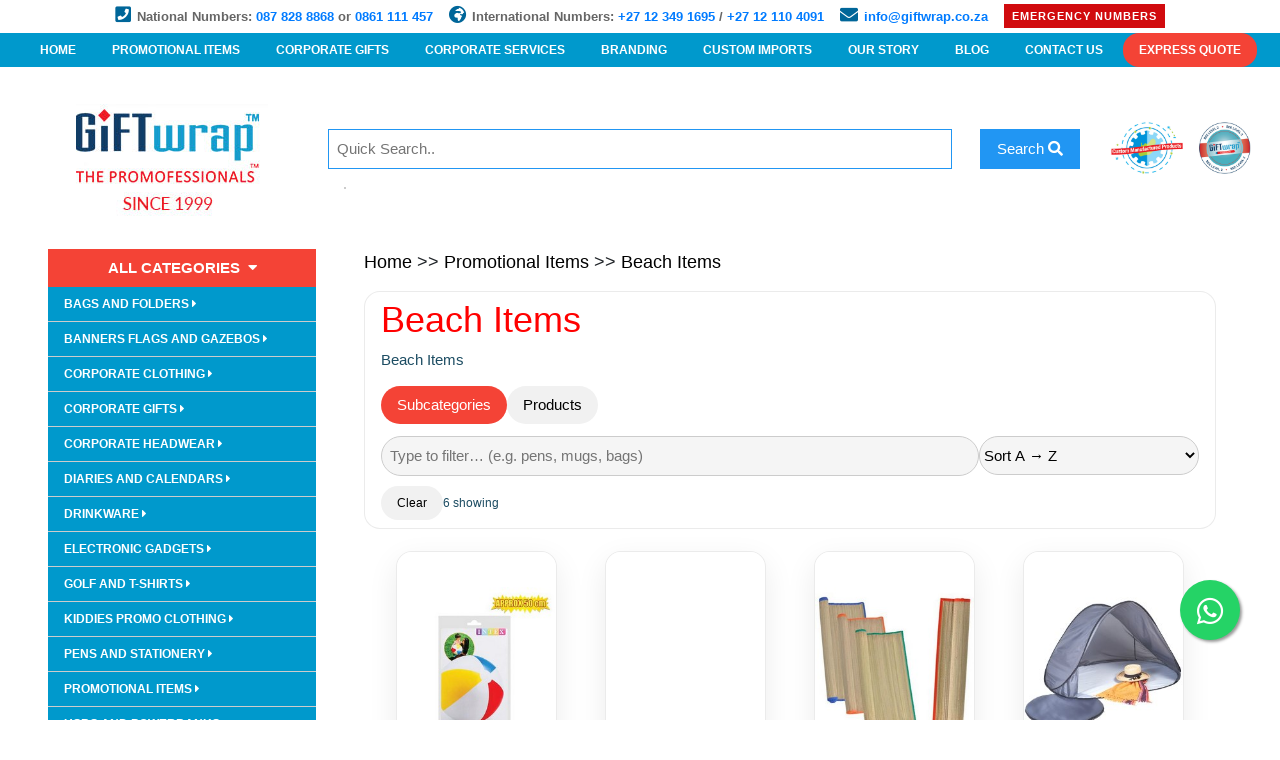

--- FILE ---
content_type: text/html; charset=UTF-8
request_url: https://www.giftwrap.co.za/beach-items-19548/
body_size: 23710
content:

<!doctype html>
<html lang="en">

<!--
-->
    


<head>



    <meta charset="utf-8" />
	<meta name="viewport" content="width=device-width, initial-scale=1.0" />

	<title itemprop="name">Beach Items - Personalised Promotional Items</title>
	<meta name="Created" content="February 2017" />
	<meta name="CreatedBy" content="Agile 43" />
	<meta name="Rating" content="Safe For Kids" />
	<meta name="Language" content="en" />

	<meta name="description" content="Beach Items - Beach Items - We are Africas most trusted corporate gifts supplier" /><meta name="keywords" content="Beach Items, Promotional Beach Items, Printed Beach Items, gifts, South Africa, ZA, SA, promotional items, promotional products, promotional gifts, corporate gifts, corporate clothing, engraving, pad printing, silk screening, Pretoria, Johannesburg, Durban, Cape Town" /><link rel="canonical" href="https://www.giftwrap.co.za/beach-items-19548/" />
	<meta name="classification" content="Gifts" />
	<meta name="classification" content="Corporate" />
	<meta name="classification" content="Promotional" />
	<meta name="classification" content="South Africa" />

	<META NAME="ROBOTS" CONTENT="index, follow">
	
	<link rel="stylesheet" type="text/css" href="https://fonts.googleapis.com/css?family=Abel" />
	<link rel="stylesheet" type="text/css" href="https://www.giftwrap.co.za/css/w31.css" />
	<link rel="stylesheet" type="text/css" href="https://use.fontawesome.com/releases/v5.3.1/css/all.css" integrity="sha384-mzrmE5qonljUremFsqc01SB46JvROS7bZs3IO2EmfFsd15uHvIt+Y8vEf7N7fWAU" crossorigin="anonymous">
	<link rel="stylesheet" href="https://maxcdn.bootstrapcdn.com/bootstrap/4.0.0/css/bootstrap.min.css" integrity="sha384-Gn5384xqQ1aoWXA+058RXPxPg6fy4IWvTNh0E263XmFcJlSAwiGgFAW/dAiS6JXm" crossorigin="anonymous">
	<link rel="stylesheet" type="text/css" href="https://www.giftwrap.co.za/css/style.css" />
	<link rel="apple-touch-icon" href="https://www.giftwrap.co.za/images/site/apple-touch-icon.png">

	<!-- Social Pages Info -->
	<link rel="publisher" href="https://plus.google.com/u/0/112275953864171248729" />
	<script async type="text/javascript" src="https://apis.google.com/js/platform.js" defer></script> <!-- Google +1 Button -->
	<script async type="text/javascript" src="https://www.giftwrap.co.za/widgets.js"></script> <!-- Twitter Tweet Button -->

	<meta property="og:url"           content="https://www.giftwrap.co.za/beach-items-19548/" />
	<meta property="og:type"          content="website" />
	<meta property="og:title"         content="Beach Items - Personalised Promotional Items" />
	<meta property="og:description"   content="Beach Items - Beach Items - We are Africas most trusted corporate gifts supplier" />

	<script async type="text/javascript" src="https://www.giftwrap.co.za/smooth.pack.js"></script>

	<!--[if lt IE 9]>
		<script src="https://cdnjs.cloudflare.com/ajax/libs/html5shiv/3.7.3/html5shiv.js"></script>
	<![endif]-->



	<script>
	function showResult(str) {
	  if (str.length<3) {
		document.getElementById("simplesearch").innerHTML="";
		document.getElementById("simplesearch").style.border="0px";
		//document.getElementById("simplesearch").style.width="100px";
		return;
	  }
	  if (window.XMLHttpRequest) {
		// code for IE7+, Firefox, Chrome, Opera, Safari
		xmlhttp=new XMLHttpRequest();
	  } else {  // code for IE6, IE5
		xmlhttp=new ActiveXObject("Microsoft.XMLHTTP");
	  }
	  xmlhttp.onreadystatechange=function() {
		if (this.readyState==4 && this.status==200) {
		  document.getElementById("simplesearch").innerHTML=this.responseText;
		  document.getElementById("simplesearch").style.border="1px solid #A5ACB2";
		  //document.getElementById("simplesearch").style.backgroundColor="lightblue";
		  //document.getElementById("simplesearch").style.width="300px";
		}
	  }
	  xmlhttp.open("GET","https://www.giftwrap.co.za/simplesearch.php?searchInput="+str+"&ver="+Date().toLocaleString(),true);
	  xmlhttp.send();
	  //alert("Request sent");
	}
	</script>

	<!-- Facebook Pixel Code -->
	<script>
	!function(f,b,e,v,n,t,s){if(f.fbq)return;n=f.fbq=function(){n.callMethod?
	n.callMethod.apply(n,arguments):n.queue.push(arguments)};if(!f._fbq)f._fbq=n;
	n.push=n;n.loaded=!0;n.version='2.0';n.queue=[];t=b.createElement(e);t.async=!0;
	t.src=v;s=b.getElementsByTagName(e)[0];s.parentNode.insertBefore(t,s)}(window,
	document,'script','https://connect.facebook.net/en_US/fbevents.js');
	fbq('init', '801493063334524'); // Insert your pixel ID here.
	fbq('track', 'PageView');
	</script>
	<noscript><img height="1" width="1" style="display:none"
	src="https://www.facebook.com/tr?id=801493063334524&ev=PageView&noscript=1"
	/></noscript>
	<!-- DO NOT MODIFY -->
	<!-- End Facebook Pixel Code -->

	<!-- Include SEO and Link Tracking -->
	<!--<script>(function (w, d, s, l, i) {-->
<!--        w[l] = w[l] || [];-->
<!--        w[l].push({-->
<!--            'gtm.start':-->
<!--                new Date().getTime(), event: 'gtm.js'-->
<!--        });-->
<!--        var f = d.getElementsByTagName(s)[0],-->
<!--            j = d.createElement(s), dl = l != 'dataLayer' ? '&l=' + l : '';-->
<!--        j.async = true;-->
<!--        j.src =-->
<!--            'https://www.googletagmanager.com/gtm.js?id=' + i + dl;-->
<!--        f.parentNode.insertBefore(j, f);-->
<!--    })(window, document, 'script', 'dataLayer', 'GTM-TPCGVNN');</script>-->
<!--<script async src="https://www.googletagmanager.com/gtag/js?id=UA-152541658-4"></script>-->
<!--<script>-->
<!--    window.dataLayer = window.dataLayer || [];-->
<!---->
<!--    function gtag() {-->
<!--        dataLayer.push(arguments);-->
<!--    }-->
<!---->
<!--    gtag('js', new Date());-->
<!--    gtag('config', 'UA-152541658-4');-->
<!--</script>-->
<!---->
<!--<!-- Global site tag (gtag.js) - Google Ads: 480991600 -->-->
<!--<script async src="https://www.googletagmanager.com/gtag/js?id=AW-480991600"></script>-->
<!--<script> window.dataLayer = window.dataLayer || [];-->
<!---->
<!--    function gtag() {-->
<!--        dataLayer.push(arguments);-->
<!--    }-->
<!---->
<!--    gtag('js', new Date());-->
<!--    gtag('config', 'AW-480991600'); </script>-->

<!-- Google Tag Manager -->
<script>(function(w,d,s,l,i){w[l]=w[l]||[];w[l].push({'gtm.start':
            new Date().getTime(),event:'gtm.js'});var f=d.getElementsByTagName(s)[0],
        j=d.createElement(s),dl=l!='dataLayer'?'&l='+l:'';j.async=true;j.src=
        'https://www.googletagmanager.com/gtm.js?id='+i+dl;f.parentNode.insertBefore(j,f);
    })(window,document,'script','dataLayer','GTM-TPCGVNN');</script>
<!-- End Google Tag Manager -->


	<style>
//----------  responsive breakpoints
//------------------------------------------------------------------------------
@mixin breakpoint ($value) {
  @if $value == 'phone' {
    @media only screen and (min-width: 120px) and (max-width: 767px) { @content; }
  } @else if $value == 'tablet' {
    @media only screen and (min-width: 768px) and (max-width: 1024px) { @content; }
  } @else if $value == 'touch' {
    @media only screen and (min-width: 120px) and (max-width: 1024px) { @content; }
  } @else if $value == 'desktop' {
    @media only screen and (min-width: 1025px) { @content; }
  } @else {
    @media only screen and (max-width: $value) { @content; }
  }
}

// Colors
$white: #fff;
$black: #000;
$grey: #595959;
$grey-dark: #2b2b2b;
$grey-light: #eee;
$green: #09C000;
$blue: #017ac7;

// Transition
$duration: 400ms;
$easing: ease;

//----------  reset
//------------------------------------------------------------------------------
htm,
body {
  font-family: sans-serif;
}

a {
  text-decoration: none;
}

//----------  pagination
//------------------------------------------------------------------------------
.pagination-wrapper {
  text-align: center;
  margin: 40px 0;
}

.pagination {
	display: inline-block;
	height: 70px;
	margin-top: 70px;
	padding: 0 25px;
	border-radius: 35px;
	background-color: $grey-light;

	@include breakpoint(1199px) {
		height: 50px;
		margin-top: 50px;
		padding: 0 10px;
		border-radius: 25px;
	}
}

.page-numbers {
	display: block;
	padding: 0 25px;
	float: left;
	transition: $duration $easing;
	color: $grey;
	font-size: 20px;
	letter-spacing: 0.1em;
	line-height: 70px;

	&:hover,
	&.current {
		background-color: $green;
		color: $white;
	}

	&.prev:hover,
	&.next:hover {
		background-color: transparent;
    color: $green;
	}

	@include breakpoint(1199px) {
		padding: 0 15px;
		font-size: 16px;
		line-height: 50px;
	}

	@include breakpoint(touch) {
		padding: 0 14px;
		display: none;

		&:nth-of-type(2) {
			position: relative;
			padding-right: 50px;

			&::after {
				content: '...';
				position: absolute;
				font-size: 25px;
				top: 0;
				left: 45px;
			}
		}

		&:nth-child(-n+3),
		&:nth-last-child(-n+3) {
			display: block;
		}

		&:nth-last-child(-n+4) {
			padding-right: 14px;

			&::after {
				content: none;
			}
		}
	}
}
	</style>

</head>


    <BODY itemscope="itemscope" itemtype="https://schema.org/WebPage">
    
<!-- Additionally, paste this code immediately after the opening <body> tag: -->
<!-- Google Tag Manager (noscript) -->
<noscript><iframe src="https://www.googletagmanager.com/ns.html?id=GTM-TPCGVNN"
height="0" width="0" style="display:none;visibility:hidden"></iframe></noscript>
<!-- End Google Tag Manager (noscript) -->
    

<!-- begin ClickGUARD Tracking Code -->
<script defer type="application/javascript" src="https://io.clickguard.com/s/cHJvdGVjdG9y/eGCfhXBD"></script>
<script defer type="application/javascript">
    (function () {
        window.cg_convert = function (x, y) { if (window._cg_convert) window._cg_convert(x || null, y || null); else setTimeout(function () { cg_convert(x || null, y || null) }, 500); };
    })();
</script>
<!-- end ClickGUARD Tracking Code -->


<!-- begin ClickGUARD Tracking Code -->
<!---->
<!--<script type="application/javascript">-->
<!---->
<!--    (function(){-->
<!---->
<!--        window.cg_convert = function (x, y) { if (window._cg_convert) window._cg_convert(x || null, y || null); else setTimeout(function(){ cg_convert(x || null, y || null) },500); };-->
<!---->
<!--        var script = document.createElement("script"); script.async = true; script.defer = true; script.type = "application/javascript";-->
<!---->
<!--        script.src = 'https://io.clickguard.com/s/cHJvdGVjdG9y/UC688TlL';-->
<!---->
<!--        document.body.appendChild(script);-->
<!---->
<!--    })();-->
<!---->
<!--</script>-->
<!---->
<!--<noscript><img src="https://io.clickguard.com/n/cHJvdGVjdG9y/UC688TlL" alt="noscript"/></noscript>-->

<!-- end ClickGUARD Tracking Code -->        <main>

            <!-- 1. NavigationBarTop -->	
            <div class="wg-nav">
    <strong style="margin-right:12px;"><span style="color:#069; margin-right:6px;" class="w3-large"><i class="fa fa-phone-square" aria-hidden="true"></i></span><span style="color:#666">National Numbers: <a href="tel:087 828 8868">087 828 8868</a> or <a href="tel:0861 111 457">0861 111 457</a></span></strong>
    <strong style="margin-right:12px;"><span style="color:#069; margin-right:6px;" class="w3-large"><i class="fa fa-globe-africa" aria-hidden="true"></i></span><span style="color:#666">International Numbers: <a href="tel:+27 12 349 1695">+27 12 349 1695</a> / <a href="tel:+27 12 110 4091">+27 12 110 4091</a></span></strong>
    <strong style="margin-right:12px;"><span style="color:#069; margin-right:6px;" class="w3-large"><i class="fa fa-envelope" aria-hidden="true"></i></span><span style="color:#666"><a href="mailto:info@giftwrap.co.za">info@giftwrap.co.za</a></span></strong>
    <div class="wg-emerg">
        <div class="wg-emerg-button">Emergency Numbers</div>
        <ul class="wg-emerg-list" style="text-align:left;">
            <li><a href="tel:+27 84 668 5217" class="w3-text-red">Benje: 084 668 5217</a></li>
            <li><a href="tel:+27 64 523 8315" class="w3-text-red">Kelly: 064 523 8315</a></li>
            <li><a href="tel:+27 64 512 5028" class="w3-text-red">Sheryl-Ann: 064 512 5028</a></li>
            <li><a href="tel:+27 61 528 5619" class="w3-text-red">Saskia: 061 528 5619</a></li>
            <li><a href="tel:+27 61 528 4239" class="w3-text-red">Sharlene: 061 528 4239</a></li>
            <li><a href="tel:+27 64 522 5949" class="w3-text-red">Mercia: 064 522 5949</a></li>
                    </ul>
    </div>
</div>

<!-- 1.MAIN TOP MENU -->
<!-- Accordion Responsive Menu -->
<nav id="topNavigationBar" role="navigation" itemscope="itemscope" itemtype="https://schema.org/SiteNavigationElement" >
    <div class="w3-container w3-small" ><a href="javascript:void(0)" class="w3-text-white w3-nav w3-button w3-right w3-hide-large menubar-colour" onclick="myFunction('DisplayMobileMenu')"> <strong>MENU &#9776;</strong></a></div>
    <div id="DisplayMobileMenu" class="w3-bar-block w3-white w3-hide w3-hide-large w3-margin-left w3-margin-right w3-hover-none">
        <a itemprop="url" href="https://www.giftwrap.co.za/" class="w3-bar-item w3-button w3-center" title="Home Link">HOME</a>
        <a itemprop="url" href="https://www.giftwrap.co.za/promotional-items-15/" class="w3-bar-item w3-button w3-center" title="Corporate Services">PROMOTIONAL ITEMS</a>
        <a itemprop="url" href="https://www.giftwrap.co.za/corporate-gifts-1/" class="w3-bar-item w3-button w3-center" title="Corporate Services">CORPORATE GIFTS</a>
        <a itemprop="url" href="https://www.giftwrap.co.za/corporate-gifts-1/" class="w3-bar-item w3-button w3-center" title="Corporate Services">CORPORATE SERVICES</a>
<!--        <a itemprop="url" href="--><!--globalSourcing.php" class="w3-bar-item w3-button w3-center" title="Global Sourcing">GLOBAL SOURCING</a>-->
        <a itemprop="url" href="https://www.giftwrap.co.za/branding.php" class="w3-bar-item w3-button w3-center" title="Branding">BRANDING</a>
        <a itemprop="url" href="https://www.giftwrap.co.za/custom-imports.php" class="w3-bar-item w3-button w3-center" title="CUSTOM IMPORTS">CUSTOM IMPORTS</a>
        <a itemprop="url" href="https://www.giftwrap.co.za/aboutus.php" class="w3-bar-item w3-button w3-center" title="OUR STORY">OUR STORY</a>
        <a itemprop="url" href="https://www.giftwrap.co.za/blog" class="w3-bar-item w3-button w3-center" title="OUR STORY">BLOG</a>
        <a itemprop="url" href="https://www.giftwrap.co.za/contactus.php" class="w3-bar-item w3-button w3-center" title="CONTACT US">CONTACT US</a>
        <a itemprop="url" href="https://www.giftwrap.co.za/quotationRequest.php" title="Express Quote" class="w3-round-xlarge w3-red w3-text-white w3-bar-item w3-button w3-center"><strong>EXPRESS QUOTE</strong></a>
    </div>

    <!-- Main Top Menu -->

    <div id="layer" class="w3-display-container w3-margin-right menubar-colour wg-menu-bar">
        <div class="w3-navbar w3-center w3-hide-small w3-hide-medium w3-top w3-text-white menubar-colour wg-top">
            <a itemprop="url" href="https://www.giftwrap.co.za/" class="w3-bar-item w3-button w3-small w3-hide-small w3-text-white menubar-colour w3-hover-none" title="Home Link" ><strong>HOME</strong></a>
            <a itemprop="url" href="https://www.giftwrap.co.za/promotional-items-15/" class="w3-bar-item w3-button w3-small w3-hide-small w3-text-white menubar-colour w3-hover-none" title="Promotional Gifts"><strong>PROMOTIONAL ITEMS</strong></a>
            <a itemprop="url" href="https://www.giftwrap.co.za/corporate-gifts-1/" class="w3-bar-item w3-button w3-small w3-hide-small w3-text-white menubar-colour w3-hover-none" title="Corporate Gifts"><strong>CORPORATE GIFTS</strong></a>
            <a itemprop="url" href="https://www.giftwrap.co.za/corporateService.php" class="w3-bar-item w3-button w3-small w3-hide-small w3-text-white menubar-colour w3-hover-none" title="Corporate Services"><strong>CORPORATE SERVICES</strong></a>
<!--            <a itemprop="url" href="--><!--globalSourcing.php" class="w3-bar-item w3-button w3-small w3-hide-small w3-text-white menubar-colour w3-hover-none" title="Global Sourcing"><strong>GLOBAL SOURCING</strong></a>-->
            <a itemprop="url" href="https://www.giftwrap.co.za/branding.php" class="w3-bar-item w3-button w3-small w3-hide-small w3-text-white menubar-colour w3-hover-none" title="Branding"><strong>BRANDING</strong></a>
            <a itemprop="url" href="https://www.giftwrap.co.za/custom-imports.php" class="w3-bar-item w3-button w3-small w3-hide-small w3-text-white menubar-colour w3-hover-none" title="OCUSTOM IMPORTS"><strong>CUSTOM IMPORTS</strong></a>
            <a itemprop="url" href="https://www.giftwrap.co.za/aboutus.php" class="w3-bar-item w3-button w3-small w3-hide-small w3-text-white menubar-colour w3-hover-none" title="OUR STORY"><strong>OUR STORY</strong></a>
            <a itemprop="url" href="https://www.giftwrap.co.za/blog" class="w3-bar-item w3-button w3-small w3-hide-small w3-text-white menubar-colour w3-hover-none" title="OUR STORY"><strong>BLOG</strong></a>
          
            <a itemprop="url" href="https://www.giftwrap.co.za/contactus.php" class="w3-bar-item w3-button w3-small w3-hide-small w3-text-white menubar-colour w3-hover-none" title="CONTACT US"><strong>CONTACT US</strong></a>
            <a itemprop="url" href="https://www.giftwrap.co.za/quotationRequest.php" title="Express Quote" class="w3-round-xlarge w3-red w3-text-white w3-btn w3-hover-none w3-small"><strong>EXPRESS QUOTE</strong></a>
        </div>
    </div>
</nav>
            <!-- 2. Top Graphic Panel -->
            <style>
    .buttonTag {
        font: bold 11px Arial;
        text-decoration: none;
        padding: 2px 6px 2px 6px;
        border-top: 1px solid #CCCCCC;
        border-right: 1px solid #333333;
        border-bottom: 1px solid #333333;
        border-left: 1px solid #CCCCCC;
    }
</style>

<div class="w3-container w3-mobile wg-container">
    <div class="w3-row">
        <div class="w3-quarter w3-col-3 m4 w3-padding-321 w3-center" style="padding:15px 0;">
            <a href="https://www.giftwrap.co.za/" title="Home Link"><img src="https://www.giftwrap.co.za/images/site/SiteLogo.jpg" alt="Site Logo Header image" title="Site Logo Header image"></a>
        </div>
        <div class="w3-rest w3-col-9 m8 ">
            <div class="container" style="padding:40px 0 10px;">
                                <div class="w3-row w3-center">
                    <div class="w3-col m8 l8">
                        <!-- searchbar input -->
                        <input aria-label="search bar" type="text" class="w3-input w3-white w3-border w3-border-blue" placeholder="Quick Search.." onkeyup="showResult(this.value)" name="simplesearchtext" id="simplesearchtext">
                    </div>
                    <div class="w3-col m2 l2">
                        <!-- searchbar button -->
                        <button aria-label="search button" class="w3-hover-blue w3-button w3-border w3-blue w3-border-blue" onClick="document.location = 'https://www.giftwrap.co.za/search.php?simplesearchtext=' + document.getElementById('simplesearchtext').value;"> Search <div class="fa fa-search"></div>
                    </div>
                    <div class="w3-col m1 l1">
                        <img src="/images/site/supply-button-500x500x.jpg" class="" style="position:relative; margin-top:-20px; width:100%; max-width:170px;">
                    </div>
                    <div class="w3-col m1 l1">
                        <img src="/images/site/bee-button-500x500x.jpg" class="" style="position:relative; margin-top:-20px; width:100%; max-width:170px;">
                    </div>
                </div>
                <div class="w3-row">
                    <div class="w3-container">
                        <div class="w3-white w3-border" style="position:absolute; z-index:1000000000000; " id="simplesearch"></div>
                    </div>
                </div>
            </div>
        </div>
        <div class="w3-panel w3-center">
<!--            <div class="w3-row-padding" style="max-width: 860px;width: 100%;margin: auto;">-->
<!---->
<!---->
<!--                <div class="w3-quarter">-->
<!--                    <a href="https://www.giftwrap.co.za/medical-supplies-19823/" target="_new" title="">-->
<!--                        <div class="w3-card">-->
<!--                            <div class="w3-panel   w3-padding-large  w3-text-white w3-center" style="background-color: #f44236; height:45px;max-height:60px; margin-top:0px !important">-->
<!--                                <p style="font-weight: bold;"class="w3-medium">Covid-19 Products</p>-->
<!--                            </div>-->
<!--                        </div>-->
<!--                    </a>-->
<!--                </div>-->
<!---->
                <!--   <div class="w3-quarter ">-->
                <!--       <a href="/categories.php" target="_new" title="">-->
                <!--       <div class="w3-card">-->
                <!--           <div class="w3-panel   w3-padding-large  w3-text-white w3-center" style="background-color: #003b67; height:45px;max-height:60px; margin-top:0px !important">-->
                <!--               <p style="font-weight: bold;"class="w3-medium">Level 4 Products</p>-->
                <!--           </div>-->
                <!--       </div>-->
                <!--       </a>-->
                <!--   </div>-->
<!---->
<!--                <div class="w3-quarter ">-->
<!--                    <a target="_blank" href="/promospecials .pdf" title="">-->
<!--                        <div class="w3-card">-->
<!--                            <div class="w3-panel w3-padding-large  w3-text-white w3-center" style="background-color: #0e8ad0; height:45px;max-height:60px; margin-top:0px !important">-->
<!--                                <p style="font-weight: bold;">Daily Specials</p>-->
<!--                            </div>-->
<!--                        </div>-->
<!--                    </a>-->
<!--                </div>-->
<!--                <div class="w3-quarter" style ="padding-top: 2px">-->
<!---->
<!--                    <a href="https://sacoronavirus.co.za/" target="_new"><img src="/images/site/banners/covid-500x.png" style="width:100%; max-width:400px;" alt="COVID-19 resource portal"></a>-->
<!---->
<!--                    </a>-->
<!--                </div>-->
<!---->
<!--            </div>-->


            <!--
                    <div class="w3-row">
                    <div class="w3-col w3-padding w3-center" style="margin-top: -70px;margin-left: 340px;">
                    <a href="https://sacoronavirus.co.za/" target="_blank"><img src="/images/site/banners/covid-500x.png" style="width:100%; max-width:400px;" alt="COVID-19 resource portal"></a>
                </div>
            </div> -->

<!--                        <div class="w3-row">-->
<!--                            <div class="w3-col" style="font-size: 16px; font-weight: 700; color: #ffffff; background-color: #d10b0e; text-align: center; padding: 15px 30px; margin: 7px 0 20px;">-->
<!--                                Kindly note that our phone lines are currently not working, please make use of our alternative numbers: 064 512 5028 / 064 501 1643 / 063 710 7238.-->
<!--                            </div>-->
<!--                        </div>  -->
                        <!-- div class="w3-row">
                            <div class="w3-col" style="font-size: 16px; font-weight: 700; color: #ffffff; background-color: #0036d1; text-align: center; padding: 15px 30px; margin: 7px 0 20px;">
                                Giftwrap Offices Will Be Closed from 22 December at 17:00 to 07: 30 5 January 2022.
                                All Orders Placed after 21 December at 24h00 hours will only be processed for delivery after the 06 January 2022.
                            </div>
                        </div> -->


            <!-- <div class="w3-content w3-padding w3-display-container"> -->
            
        </div>
    </div>

    <!-- <div class="carousel-item">
                    <a href="https://www.giftwrap.co.za/electronic-gadgets-107/"target="_new"><img class="d-block w-100" style="max-width: 100% !important;" src="/images/site/banners/electronics-banner.jpg" alt="Electronics Banner Image"></a>
                </div> -->
    <!-- </div> -->

    <!-- <div class="w3-row">
        <div class="w3-col w3-padding w3-center">
            <img src="/images/site/icons-banner.jpg" style="width:100%;max-width:900px" alt="Services Provided Images">
        </div>
    </div> -->

            <div class="w3-container w3-bar-block w3-mobile">
                <div class="w3-row">
                        <div class="w3-col w3-container" style="width:300px"><!-- Left-Menu-Column -->
<nav id="LeftNavBar" itemscope="itemscope" itemtype="https://schema.org/SiteNavigationElement">
    <div class="w3-container w3-red w3-text-white w3-padding w3-center ">
        <strong>ALL CATEGORIES</strong> &nbsp;<i class="fa fa-caret-down" aria-hidden="true"></i>
    </div>

    <!-- Bags & Folders -->
    <nav role="navigation" itemscope="itemscope" itemtype="https://schema.org/SiteNavigationElement">  <div class="w3-container w3-text-white w3-padding w3-dropdown-hover menubar-colour w3-small w3-border-bottom">      <b><a href = "https://www.giftwrap.co.za/bags-and-folders-16297/" title="BAGS AND FOLDERS" class="menubar-colour" >BAGS AND FOLDERS&nbsp;<i class="fa fa-caret-right" aria-hidden="true"></i></a></b><div class="w3-dropdown-content w3-hide-small w3-hide-medium" style="z-index:2000;color:#1D4D63;min-width:1000px; top:-5px; left:265px; border-style:solid; border-width:1px; border-color:#CCC; background-color:#f3fbfe;">  <div class="w3-container"><h3><img src="https://www.giftwrap.co.za/images/arrow.png" width="24" height="24" alt="Image Arrow" title="Image Arrow" /> Bags and Folders</h3></div>  <div class="w3-row w3-padding"><div class="w3-medium w3-col w3-quarter">  <a class="w3-text-black" itemprop="url" href = "https://www.giftwrap.co.za/a4-folders-19720/" title="A4 Folders">A4 Folders</a></div><div class="w3-medium w3-col w3-quarter">  <a class="w3-text-black" itemprop="url" href = "https://www.giftwrap.co.za/backpacks-16323/" title="Backpacks">Backpacks</a></div><div class="w3-medium w3-col w3-quarter">  <a class="w3-text-black" itemprop="url" href = "https://www.giftwrap.co.za/bags-18493/" title="Bags">Bags</a></div><div class="w3-medium w3-col w3-quarter">  <a class="w3-text-black" itemprop="url" href = "https://www.giftwrap.co.za/book-covers-17177/" title="Book Covers">Book Covers</a></div><div class="w3-medium w3-col w3-quarter">  <a class="w3-text-black" itemprop="url" href = "https://www.giftwrap.co.za/coolers-19723/" title="Coolers">Coolers</a></div><div class="w3-medium w3-col w3-quarter">  <a class="w3-text-black" itemprop="url" href = "https://www.giftwrap.co.za/file-sleeves-17176/" title="File Sleeves">File Sleeves</a></div><div class="w3-medium w3-col w3-quarter">  <a class="w3-text-black" itemprop="url" href = "https://www.giftwrap.co.za/folders-18517/" title="Folders">Folders</a></div><div class="w3-medium w3-col w3-quarter">  <a class="w3-text-black" itemprop="url" href = "https://www.giftwrap.co.za/hand-bags-19879/" title="Hand Bags">Hand Bags</a></div><div class="w3-medium w3-col w3-quarter">  <a class="w3-text-black" itemprop="url" href = "https://www.giftwrap.co.za/menu-covers-16340/" title="Menu Covers">Menu Covers</a></div><div class="w3-medium w3-col w3-quarter">  <a class="w3-text-black" itemprop="url" href = "https://www.giftwrap.co.za/shopping-bags-19741/" title="Shopping Bags">Shopping Bags</a></div><div class="w3-medium w3-col w3-quarter">  <a class="w3-text-black" itemprop="url" href = "https://www.giftwrap.co.za/sports-bags-19721/" title="Sports Bags">Sports Bags</a></div><div class="w3-medium w3-col w3-quarter">  <a class="w3-text-black" itemprop="url" href = "https://www.giftwrap.co.za/storage-case-17157/" title="Storage Case">Storage Case</a></div><div class="w3-medium w3-col w3-quarter">  <a class="w3-text-black" itemprop="url" href = "https://www.giftwrap.co.za/toiletry-bags-19722/" title="Toiletry Bags">Toiletry Bags</a></div>  </div></div></div></nav>    <!-- Banners & Flags -->
    <nav role="navigation" itemscope="itemscope" itemtype="https://schema.org/SiteNavigationElement">  <div class="w3-container w3-text-white w3-padding w3-dropdown-hover menubar-colour w3-small w3-border-bottom">      <b><a href = "https://www.giftwrap.co.za/banners-flags-and-gazebos-15565/" title="BANNERS FLAGS AND GAZEBOS" class="menubar-colour" >BANNERS FLAGS AND GAZEBOS&nbsp;<i class="fa fa-caret-right" aria-hidden="true"></i></a></b><div class="w3-dropdown-content w3-hide-small w3-hide-medium" style="z-index:2000;color:#1D4D63;min-width:1000px; top:-5px; left:265px; border-style:solid; border-width:1px; border-color:#CCC; background-color:#f3fbfe;">  <div class="w3-container"><h3><img src="https://www.giftwrap.co.za/images/arrow.png" width="24" height="24" alt="Image Arrow" title="Image Arrow" /> Banners Flags and Gazebos</h3></div>  <div class="w3-row w3-padding"><div class="w3-medium w3-col w3-quarter">  <a class="w3-text-black" itemprop="url" href = "https://www.giftwrap.co.za/banners-15599/" title="Banners">Banners</a></div><div class="w3-medium w3-col w3-quarter">  <a class="w3-text-black" itemprop="url" href = "https://www.giftwrap.co.za/bunting-15600/" title="Bunting">Bunting</a></div><div class="w3-medium w3-col w3-quarter">  <a class="w3-text-black" itemprop="url" href = "https://www.giftwrap.co.za/flags-15601/" title="Flags">Flags</a></div><div class="w3-medium w3-col w3-quarter">  <a class="w3-text-black" itemprop="url" href = "https://www.giftwrap.co.za/gazebos-15480/" title="Gazebos">Gazebos</a></div><div class="w3-medium w3-col w3-quarter">  <a class="w3-text-black" itemprop="url" href = "https://www.giftwrap.co.za/logo-door-mats-15445/" title="Logo Door Mats">Logo Door Mats</a></div><div class="w3-medium w3-col w3-quarter">  <a class="w3-text-black" itemprop="url" href = "https://www.giftwrap.co.za/table-cloths-14865/" title="Table Cloths">Table Cloths</a></div>  </div></div></div></nav>    <!-- Clothing... -->
    <nav role="navigation" itemscope="itemscope" itemtype="https://schema.org/SiteNavigationElement">  <div class="w3-container w3-text-white w3-padding w3-dropdown-hover menubar-colour w3-small w3-border-bottom">      <b><a href = "https://www.giftwrap.co.za/corporate-clothing-13/" title="CORPORATE CLOTHING" class="menubar-colour" >CORPORATE CLOTHING&nbsp;<i class="fa fa-caret-right" aria-hidden="true"></i></a></b><div class="w3-dropdown-content w3-hide-small w3-hide-medium" style="z-index:2000;color:#1D4D63;min-width:1000px; top:-5px; left:265px; border-style:solid; border-width:1px; border-color:#CCC; background-color:#f3fbfe;">  <div class="w3-container"><h3><img src="https://www.giftwrap.co.za/images/arrow.png" width="24" height="24" alt="Image Arrow" title="Image Arrow" /> Corporate Clothing</h3></div>  <div class="w3-row w3-padding"><div class="w3-medium w3-col w3-quarter">  <a class="w3-text-black" itemprop="url" href = "https://www.giftwrap.co.za/-blouses--19836/" title=" Blouses "> Blouses </a></div><div class="w3-medium w3-col w3-quarter">  <a class="w3-text-black" itemprop="url" href = "https://www.giftwrap.co.za/-hoodies-19837/" title=" Hoodies"> Hoodies</a></div><div class="w3-medium w3-col w3-quarter">  <a class="w3-text-black" itemprop="url" href = "https://www.giftwrap.co.za/aprons-1545/" title="Aprons">Aprons</a></div><div class="w3-medium w3-col w3-quarter">  <a class="w3-text-black" itemprop="url" href = "https://www.giftwrap.co.za/arm-sleeves-19404/" title="Arm Sleeves">Arm Sleeves</a></div><div class="w3-medium w3-col w3-quarter">  <a class="w3-text-black" itemprop="url" href = "https://www.giftwrap.co.za/bathrobes-940/" title="Bathrobes">Bathrobes</a></div><div class="w3-medium w3-col w3-quarter">  <a class="w3-text-black" itemprop="url" href = "https://www.giftwrap.co.za/beanies--19835/" title="Beanies ">Beanies </a></div><div class="w3-medium w3-col w3-quarter">  <a class="w3-text-black" itemprop="url" href = "https://www.giftwrap.co.za/belts-14928/" title="Belts">Belts</a></div><div class="w3-medium w3-col w3-quarter">  <a class="w3-text-black" itemprop="url" href = "https://www.giftwrap.co.za/blouses-1204/" title="Blouses">Blouses</a></div><div class="w3-medium w3-col w3-quarter">  <a class="w3-text-black" itemprop="url" href = "https://www.giftwrap.co.za/body-warmers-15123/" title="Body Warmers">Body Warmers</a></div><div class="w3-medium w3-col w3-quarter">  <a class="w3-text-black" itemprop="url" href = "https://www.giftwrap.co.za/bow-ties-19790/" title="Bow ties">Bow ties</a></div><div class="w3-medium w3-col w3-quarter">  <a class="w3-text-black" itemprop="url" href = "https://www.giftwrap.co.za/bush-shirts-1206/" title="Bush Shirts">Bush Shirts</a></div><div class="w3-medium w3-col w3-quarter">  <a class="w3-text-black" itemprop="url" href = "https://www.giftwrap.co.za/chefs-clothing-1840/" title="Chef's Clothing">Chef's Clothing</a></div><div class="w3-medium w3-col w3-quarter">  <a class="w3-text-black" itemprop="url" href = "https://www.giftwrap.co.za/christmas-19003/" title="Christmas">Christmas</a></div><div class="w3-medium w3-col w3-quarter">  <a class="w3-text-black" itemprop="url" href = "https://www.giftwrap.co.za/corporate-head-wear-19628/" title="Corporate Head Wear">Corporate Head Wear</a></div><div class="w3-medium w3-col w3-quarter">  <a class="w3-text-black" itemprop="url" href = "https://www.giftwrap.co.za/corporate-jackets-19656/" title="Corporate Jackets">Corporate Jackets</a></div><div class="w3-medium w3-col w3-quarter">  <a class="w3-text-black" itemprop="url" href = "https://www.giftwrap.co.za/corporate-shirts,-ladies-19021/" title="Corporate Shirts, Ladies">Corporate Shirts, Ladies</a></div><div class="w3-medium w3-col w3-quarter">  <a class="w3-text-black" itemprop="url" href = "https://www.giftwrap.co.za/denims-18586/" title="Denims">Denims</a></div><div class="w3-medium w3-col w3-quarter">  <a class="w3-text-black" itemprop="url" href = "https://www.giftwrap.co.za/dresses-15805/" title="Dresses">Dresses</a></div><div class="w3-medium w3-col w3-quarter">  <a class="w3-text-black" itemprop="url" href = "https://www.giftwrap.co.za/dry-macs-15966/" title="Dry-Macs">Dry-Macs</a></div><div class="w3-medium w3-col w3-quarter">  <a class="w3-text-black" itemprop="url" href = "https://www.giftwrap.co.za/dust-coats-16681/" title="Dust Coats">Dust Coats</a></div><div class="w3-medium w3-col w3-quarter">  <a class="w3-text-black" itemprop="url" href = "https://www.giftwrap.co.za/gilets-17170/" title="Gilets">Gilets</a></div><div class="w3-medium w3-col w3-quarter">  <a class="w3-text-black" itemprop="url" href = "https://www.giftwrap.co.za/gloves-1820/" title="Gloves">Gloves</a></div><div class="w3-medium w3-col w3-quarter">  <a class="w3-text-black" itemprop="url" href = "https://www.giftwrap.co.za/hangers-17144/" title="Hangers">Hangers</a></div><div class="w3-medium w3-col w3-quarter">  <a class="w3-text-black" itemprop="url" href = "https://www.giftwrap.co.za/hoodies-16809/" title="Hoodies">Hoodies</a></div><div class="w3-medium w3-col w3-quarter">  <a class="w3-text-black" itemprop="url" href = "https://www.giftwrap.co.za/jackets-18860/" title="Jackets">Jackets</a></div><div class="w3-medium w3-col w3-quarter">  <a class="w3-text-black" itemprop="url" href = "https://www.giftwrap.co.za/jeans-19130/" title="Jeans">Jeans</a></div><div class="w3-medium w3-col w3-quarter">  <a class="w3-text-black" itemprop="url" href = "https://www.giftwrap.co.za/jerseys-15212/" title="Jerseys">Jerseys</a></div><div class="w3-medium w3-col w3-quarter">  <a class="w3-text-black" itemprop="url" href = "https://www.giftwrap.co.za/kikois-19405/" title="Kikois">Kikois</a></div><div class="w3-medium w3-col w3-quarter">  <a class="w3-text-black" itemprop="url" href = "https://www.giftwrap.co.za/ladies-pants-19122/" title="Ladies Pants">Ladies Pants</a></div><div class="w3-medium w3-col w3-quarter">  <a class="w3-text-black" itemprop="url" href = "https://www.giftwrap.co.za/ladies-skirts-1813/" title="Ladies Skirts">Ladies Skirts</a></div><div class="w3-medium w3-col w3-quarter">  <a class="w3-text-black" itemprop="url" href = "https://www.giftwrap.co.za/ladies-sweater-19106/" title="Ladies Sweater">Ladies Sweater</a></div><div class="w3-medium w3-col w3-quarter">  <a class="w3-text-black" itemprop="url" href = "https://www.giftwrap.co.za/lounge-shirts-1205/" title="Lounge Shirts">Lounge Shirts</a></div><div class="w3-medium w3-col w3-quarter">  <a class="w3-text-black" itemprop="url" href = "https://www.giftwrap.co.za/medical-clothing-17171/" title="Medical Clothing">Medical Clothing</a></div><div class="w3-medium w3-col w3-quarter">  <a class="w3-text-black" itemprop="url" href = "https://www.giftwrap.co.za/mens-pants-19132/" title="Mens Pants">Mens Pants</a></div><div class="w3-medium w3-col w3-quarter">  <a class="w3-text-black" itemprop="url" href = "https://www.giftwrap.co.za/mens-shirts-19118/" title="Mens Shirts">Mens Shirts</a></div><div class="w3-medium w3-col w3-quarter">  <a class="w3-text-black" itemprop="url" href = "https://www.giftwrap.co.za/mens-sweater-19108/" title="Mens Sweater">Mens Sweater</a></div><div class="w3-medium w3-col w3-quarter">  <a class="w3-text-black" itemprop="url" href = "https://www.giftwrap.co.za/mens-trousers-19841/" title="mens trousers">mens trousers</a></div><div class="w3-medium w3-col w3-quarter">  <a class="w3-text-black" itemprop="url" href = "https://www.giftwrap.co.za/oven-mitts-16670/" title="Oven Mitts">Oven Mitts</a></div><div class="w3-medium w3-col w3-quarter">  <a class="w3-text-black" itemprop="url" href = "https://www.giftwrap.co.za/overalls-19642/" title="Overalls">Overalls</a></div><div class="w3-medium w3-col w3-quarter">  <a class="w3-text-black" itemprop="url" href = "https://www.giftwrap.co.za/pashminas-18614/" title="Pashminas">Pashminas</a></div><div class="w3-medium w3-col w3-quarter">  <a class="w3-text-black" itemprop="url" href = "https://www.giftwrap.co.za/polar-fleece-tops-1211/" title="Polar Fleece Tops">Polar Fleece Tops</a></div><div class="w3-medium w3-col w3-quarter">  <a class="w3-text-black" itemprop="url" href = "https://www.giftwrap.co.za/ponchos-1142/" title="Ponchos">Ponchos</a></div><div class="w3-medium w3-col w3-quarter">  <a class="w3-text-black" itemprop="url" href = "https://www.giftwrap.co.za/promotional-caps-19158/" title="Promotional Caps">Promotional Caps</a></div><div class="w3-medium w3-col w3-quarter">  <a class="w3-text-black" itemprop="url" href = "https://www.giftwrap.co.za/pullovers-16024/" title="Pullovers">Pullovers</a></div><div class="w3-medium w3-col w3-quarter">  <a class="w3-text-black" itemprop="url" href = "https://www.giftwrap.co.za/racing-pit-shirts-1810/" title="Racing Pit Shirts">Racing Pit Shirts</a></div><div class="w3-medium w3-col w3-quarter">  <a class="w3-text-black" itemprop="url" href = "https://www.giftwrap.co.za/raincoats-958/" title="Raincoats">Raincoats</a></div><div class="w3-medium w3-col w3-quarter">  <a class="w3-text-black" itemprop="url" href = "https://www.giftwrap.co.za/running-vests-16026/" title="Running Vests">Running Vests</a></div><div class="w3-medium w3-col w3-quarter">  <a class="w3-text-black" itemprop="url" href = "https://www.giftwrap.co.za/safety-clothing-15213/" title="Safety Clothing">Safety Clothing</a></div><div class="w3-medium w3-col w3-quarter">  <a class="w3-text-black" itemprop="url" href = "https://www.giftwrap.co.za/scarves-803/" title="Scarves">Scarves</a></div><div class="w3-medium w3-col w3-quarter">  <a class="w3-text-black" itemprop="url" href = "https://www.giftwrap.co.za/shirts-19834/" title="Shirts">Shirts</a></div><div class="w3-medium w3-col w3-quarter">  <a class="w3-text-black" itemprop="url" href = "https://www.giftwrap.co.za/shorts-15522/" title="Shorts">Shorts</a></div><div class="w3-medium w3-col w3-quarter">  <a class="w3-text-black" itemprop="url" href = "https://www.giftwrap.co.za/slippers-1361/" title="Slippers">Slippers</a></div><div class="w3-medium w3-col w3-quarter">  <a class="w3-text-black" itemprop="url" href = "https://www.giftwrap.co.za/soccer-kits-16275/" title="Soccer Kits">Soccer Kits</a></div><div class="w3-medium w3-col w3-quarter">  <a class="w3-text-black" itemprop="url" href = "https://www.giftwrap.co.za/socks-19667/" title="Socks">Socks</a></div><div class="w3-medium w3-col w3-quarter">  <a class="w3-text-black" itemprop="url" href = "https://www.giftwrap.co.za/spandex-pants-16023/" title="Spandex Pants">Spandex Pants</a></div><div class="w3-medium w3-col w3-quarter">  <a class="w3-text-black" itemprop="url" href = "https://www.giftwrap.co.za/springbok-supporter-shirts-16018/" title="Springbok Supporter Shirts">Springbok Supporter Shirts</a></div><div class="w3-medium w3-col w3-quarter">  <a class="w3-text-black" itemprop="url" href = "https://www.giftwrap.co.za/sunglasses-18555/" title="Sunglasses">Sunglasses</a></div><div class="w3-medium w3-col w3-quarter">  <a class="w3-text-black" itemprop="url" href = "https://www.giftwrap.co.za/sweaters-1207/" title="Sweaters">Sweaters</a></div><div class="w3-medium w3-col w3-quarter">  <a class="w3-text-black" itemprop="url" href = "https://www.giftwrap.co.za/ties-19054/" title="Ties">Ties</a></div><div class="w3-medium w3-col w3-quarter">  <a class="w3-text-black" itemprop="url" href = "https://www.giftwrap.co.za/tracksuits-15679/" title="Tracksuits">Tracksuits</a></div><div class="w3-medium w3-col w3-quarter">  <a class="w3-text-black" itemprop="url" href = "https://www.giftwrap.co.za/trousers-1212/" title="Trousers">Trousers</a></div><div class="w3-medium w3-col w3-quarter">  <a class="w3-text-black" itemprop="url" href = "https://www.giftwrap.co.za/unisex-pants-19134/" title="Unisex Pants">Unisex Pants</a></div><div class="w3-medium w3-col w3-quarter">  <a class="w3-text-black" itemprop="url" href = "https://www.giftwrap.co.za/unisex-sweater-19110/" title="Unisex Sweater">Unisex Sweater</a></div><div class="w3-medium w3-col w3-quarter">  <a class="w3-text-black" itemprop="url" href = "https://www.giftwrap.co.za/waistcoats-15806/" title="Waistcoats">Waistcoats</a></div><div class="w3-medium w3-col w3-quarter">  <a class="w3-text-black" itemprop="url" href = "https://www.giftwrap.co.za/winter-sets-16970/" title="Winter Sets">Winter Sets</a></div>  </div></div></div></nav>    <!-- Corporate gifts -->
    <nav role="navigation" itemscope="itemscope" itemtype="https://schema.org/SiteNavigationElement">  <div class="w3-container w3-text-white w3-padding w3-dropdown-hover menubar-colour w3-small w3-border-bottom">      <b><a href = "https://www.giftwrap.co.za/corporate-gifts-1/" title="CORPORATE GIFTS" class="menubar-colour" >CORPORATE GIFTS&nbsp;<i class="fa fa-caret-right" aria-hidden="true"></i></a></b><div class="w3-dropdown-content w3-hide-small w3-hide-medium" style="z-index:2000;color:#1D4D63;min-width:1000px; top:-5px; left:265px; border-style:solid; border-width:1px; border-color:#CCC; background-color:#f3fbfe;">  <div class="w3-container"><h3><img src="https://www.giftwrap.co.za/images/arrow.png" width="24" height="24" alt="Image Arrow" title="Image Arrow" /> Corporate Gifts</h3></div>  <div class="w3-row w3-padding"><div class="w3-medium w3-col w3-quarter">  <a class="w3-text-black" itemprop="url" href = "https://www.giftwrap.co.za/african-crafts-1106/" title="African Crafts">African Crafts</a></div><div class="w3-medium w3-col w3-quarter">  <a class="w3-text-black" itemprop="url" href = "https://www.giftwrap.co.za/animal-stone-carvings-16724/" title="Animal Stone Carvings">Animal Stone Carvings</a></div><div class="w3-medium w3-col w3-quarter">  <a class="w3-text-black" itemprop="url" href = "https://www.giftwrap.co.za/awards-trophies-17252/" title="Awards Trophies">Awards Trophies</a></div><div class="w3-medium w3-col w3-quarter">  <a class="w3-text-black" itemprop="url" href = "https://www.giftwrap.co.za/back-to-school-16725/" title="Back to School">Back to School</a></div><div class="w3-medium w3-col w3-quarter">  <a class="w3-text-black" itemprop="url" href = "https://www.giftwrap.co.za/badge-holders-16038/" title="Badge Holders">Badge Holders</a></div><div class="w3-medium w3-col w3-quarter">  <a class="w3-text-black" itemprop="url" href = "https://www.giftwrap.co.za/bag-hangers-1979/" title="Bag Hangers">Bag Hangers</a></div><div class="w3-medium w3-col w3-quarter">  <a class="w3-text-black" itemprop="url" href = "https://www.giftwrap.co.za/bells-16596/" title="Bells">Bells</a></div><div class="w3-medium w3-col w3-quarter">  <a class="w3-text-black" itemprop="url" href = "https://www.giftwrap.co.za/book-lights-1690/" title="Book Lights">Book Lights</a></div><div class="w3-medium w3-col w3-quarter">  <a class="w3-text-black" itemprop="url" href = "https://www.giftwrap.co.za/braai-sets-15483/" title="Braai Sets">Braai Sets</a></div><div class="w3-medium w3-col w3-quarter">  <a class="w3-text-black" itemprop="url" href = "https://www.giftwrap.co.za/briefcases-1194/" title="Briefcases">Briefcases</a></div><div class="w3-medium w3-col w3-quarter">  <a class="w3-text-black" itemprop="url" href = "https://www.giftwrap.co.za/calculators-919/" title="Calculators">Calculators</a></div><div class="w3-medium w3-col w3-quarter">  <a class="w3-text-black" itemprop="url" href = "https://www.giftwrap.co.za/candles-17065/" title="Candles">Candles</a></div><div class="w3-medium w3-col w3-quarter">  <a class="w3-text-black" itemprop="url" href = "https://www.giftwrap.co.za/carrol-boyes-17121/" title="Carrol Boyes">Carrol Boyes</a></div><div class="w3-medium w3-col w3-quarter">  <a class="w3-text-black" itemprop="url" href = "https://www.giftwrap.co.za/challkboards-19756/" title="Challkboards">Challkboards</a></div><div class="w3-medium w3-col w3-quarter">  <a class="w3-text-black" itemprop="url" href = "https://www.giftwrap.co.za/cheese-boards-15646/" title="Cheese Boards">Cheese Boards</a></div><div class="w3-medium w3-col w3-quarter">  <a class="w3-text-black" itemprop="url" href = "https://www.giftwrap.co.za/cheese-knives-15950/" title="Cheese Knives">Cheese Knives</a></div><div class="w3-medium w3-col w3-quarter">  <a class="w3-text-black" itemprop="url" href = "https://www.giftwrap.co.za/christmas-19753/" title="Christmas">Christmas</a></div><div class="w3-medium w3-col w3-quarter">  <a class="w3-text-black" itemprop="url" href = "https://www.giftwrap.co.za/clocks-936/" title="Clocks">Clocks</a></div><div class="w3-medium w3-col w3-quarter">  <a class="w3-text-black" itemprop="url" href = "https://www.giftwrap.co.za/cocktail-shakers-16902/" title="Cocktail Shakers">Cocktail Shakers</a></div><div class="w3-medium w3-col w3-quarter">  <a class="w3-text-black" itemprop="url" href = "https://www.giftwrap.co.za/coffee-gifts-18722/" title="Coffee Gifts">Coffee Gifts</a></div><div class="w3-medium w3-col w3-quarter">  <a class="w3-text-black" itemprop="url" href = "https://www.giftwrap.co.za/compasses-15432/" title="Compasses">Compasses</a></div><div class="w3-medium w3-col w3-quarter">  <a class="w3-text-black" itemprop="url" href = "https://www.giftwrap.co.za/coolers-19445/" title="Coolers">Coolers</a></div><div class="w3-medium w3-col w3-quarter">  <a class="w3-text-black" itemprop="url" href = "https://www.giftwrap.co.za/corporate-candy-14728/" title="Corporate Candy">Corporate Candy</a></div><div class="w3-medium w3-col w3-quarter">  <a class="w3-text-black" itemprop="url" href = "https://www.giftwrap.co.za/corporate-tools-1873/" title="Corporate Tools">Corporate Tools</a></div><div class="w3-medium w3-col w3-quarter">  <a class="w3-text-black" itemprop="url" href = "https://www.giftwrap.co.za/cufflinks-15629/" title="Cufflinks">Cufflinks</a></div><div class="w3-medium w3-col w3-quarter">  <a class="w3-text-black" itemprop="url" href = "https://www.giftwrap.co.za/cutlery-1976/" title="Cutlery">Cutlery</a></div><div class="w3-medium w3-col w3-quarter">  <a class="w3-text-black" itemprop="url" href = "https://www.giftwrap.co.za/cutting-boards-14841/" title="Cutting Boards">Cutting Boards</a></div><div class="w3-medium w3-col w3-quarter">  <a class="w3-text-black" itemprop="url" href = "https://www.giftwrap.co.za/diys-19483/" title="DIY's">DIY's</a></div><div class="w3-medium w3-col w3-quarter">  <a class="w3-text-black" itemprop="url" href = "https://www.giftwrap.co.za/electronic-candles-15919/" title="Electronic Candles">Electronic Candles</a></div><div class="w3-medium w3-col w3-quarter">  <a class="w3-text-black" itemprop="url" href = "https://www.giftwrap.co.za/emergency-car-kits-883/" title="Emergency Car Kits">Emergency Car Kits</a></div><div class="w3-medium w3-col w3-quarter">  <a class="w3-text-black" itemprop="url" href = "https://www.giftwrap.co.za/executive-gift-sets-844/" title="Executive Gift Sets">Executive Gift Sets</a></div><div class="w3-medium w3-col w3-quarter">  <a class="w3-text-black" itemprop="url" href = "https://www.giftwrap.co.za/fans-19779/" title="Fans">Fans</a></div><div class="w3-medium w3-col w3-quarter">  <a class="w3-text-black" itemprop="url" href = "https://www.giftwrap.co.za/fitness-gift-sets-16629/" title="Fitness Gift Sets">Fitness Gift Sets</a></div><div class="w3-medium w3-col w3-quarter">  <a class="w3-text-black" itemprop="url" href = "https://www.giftwrap.co.za/flashlights-872/" title="Flashlights">Flashlights</a></div><div class="w3-medium w3-col w3-quarter">  <a class="w3-text-black" itemprop="url" href = "https://www.giftwrap.co.za/fragrance-gifts-16843/" title="Fragrance Gifts">Fragrance Gifts</a></div><div class="w3-medium w3-col w3-quarter">  <a class="w3-text-black" itemprop="url" href = "https://www.giftwrap.co.za/games-19242/" title="Games">Games</a></div><div class="w3-medium w3-col w3-quarter">  <a class="w3-text-black" itemprop="url" href = "https://www.giftwrap.co.za/gift-hampers-16888/" title="Gift Hampers">Gift Hampers</a></div><div class="w3-medium w3-col w3-quarter">  <a class="w3-text-black" itemprop="url" href = "https://www.giftwrap.co.za/gift-sets-18626/" title="Gift Sets">Gift Sets</a></div><div class="w3-medium w3-col w3-quarter">  <a class="w3-text-black" itemprop="url" href = "https://www.giftwrap.co.za/hammocks-849/" title="Hammocks">Hammocks</a></div><div class="w3-medium w3-col w3-quarter">  <a class="w3-text-black" itemprop="url" href = "https://www.giftwrap.co.za/humidifiers-19206/" title="Humidifiers">Humidifiers</a></div><div class="w3-medium w3-col w3-quarter">  <a class="w3-text-black" itemprop="url" href = "https://www.giftwrap.co.za/ice-buckets-1582/" title="Ice Buckets">Ice Buckets</a></div><div class="w3-medium w3-col w3-quarter">  <a class="w3-text-black" itemprop="url" href = "https://www.giftwrap.co.za/inflatable-chair-18601/" title="Inflatable chair">Inflatable chair</a></div><div class="w3-medium w3-col w3-quarter">  <a class="w3-text-black" itemprop="url" href = "https://www.giftwrap.co.za/ipad-and-tablet-covers-18840/" title="iPad & Tablet Covers">iPad & Tablet Covers</a></div><div class="w3-medium w3-col w3-quarter">  <a class="w3-text-black" itemprop="url" href = "https://www.giftwrap.co.za/jewelry-boxes-17091/" title="Jewelry Boxes">Jewelry Boxes</a></div><div class="w3-medium w3-col w3-quarter">  <a class="w3-text-black" itemprop="url" href = "https://www.giftwrap.co.za/key-tags-19068/" title="Key Tags">Key Tags</a></div><div class="w3-medium w3-col w3-quarter">  <a class="w3-text-black" itemprop="url" href = "https://www.giftwrap.co.za/kitchen-accessories-15668/" title="Kitchen Accessories">Kitchen Accessories</a></div><div class="w3-medium w3-col w3-quarter">  <a class="w3-text-black" itemprop="url" href = "https://www.giftwrap.co.za/kitchen-appliances-16082/" title="Kitchen Appliances">Kitchen Appliances</a></div><div class="w3-medium w3-col w3-quarter">  <a class="w3-text-black" itemprop="url" href = "https://www.giftwrap.co.za/knives-884/" title="Knives">Knives</a></div><div class="w3-medium w3-col w3-quarter">  <a class="w3-text-black" itemprop="url" href = "https://www.giftwrap.co.za/leather-products-14990/" title="Leather Products">Leather Products</a></div><div class="w3-medium w3-col w3-quarter">  <a class="w3-text-black" itemprop="url" href = "https://www.giftwrap.co.za/letter-openers-981/" title="Letter Openers">Letter Openers</a></div><div class="w3-medium w3-col w3-quarter">  <a class="w3-text-black" itemprop="url" href = "https://www.giftwrap.co.za/lighters-861/" title="Lighters">Lighters</a></div><div class="w3-medium w3-col w3-quarter">  <a class="w3-text-black" itemprop="url" href = "https://www.giftwrap.co.za/magnifying-glasses-1662/" title="Magnifying Glasses">Magnifying Glasses</a></div><div class="w3-medium w3-col w3-quarter">  <a class="w3-text-black" itemprop="url" href = "https://www.giftwrap.co.za/makarapas-14985/" title="Makarapas">Makarapas</a></div><div class="w3-medium w3-col w3-quarter">  <a class="w3-text-black" itemprop="url" href = "https://www.giftwrap.co.za/manicure-sets-1558/" title="Manicure Sets">Manicure Sets</a></div><div class="w3-medium w3-col w3-quarter">  <a class="w3-text-black" itemprop="url" href = "https://www.giftwrap.co.za/mister-spray-bottles-16695/" title="Mister Spray Bottles">Mister Spray Bottles</a></div><div class="w3-medium w3-col w3-quarter">  <a class="w3-text-black" itemprop="url" href = "https://www.giftwrap.co.za/money-clips-2012/" title="Money Clips">Money Clips</a></div><div class="w3-medium w3-col w3-quarter">  <a class="w3-text-black" itemprop="url" href = "https://www.giftwrap.co.za/newtons-cradles-16908/" title="Newtons Cradles">Newtons Cradles</a></div><div class="w3-medium w3-col w3-quarter">  <a class="w3-text-black" itemprop="url" href = "https://www.giftwrap.co.za/oven-gloves-19499/" title="Oven Gloves">Oven Gloves</a></div><div class="w3-medium w3-col w3-quarter">  <a class="w3-text-black" itemprop="url" href = "https://www.giftwrap.co.za/paraffin-lanterns-14854/" title="Paraffin Lanterns">Paraffin Lanterns</a></div><div class="w3-medium w3-col w3-quarter">  <a class="w3-text-black" itemprop="url" href = "https://www.giftwrap.co.za/pashminas-16851/" title="Pashminas">Pashminas</a></div><div class="w3-medium w3-col w3-quarter">  <a class="w3-text-black" itemprop="url" href = "https://www.giftwrap.co.za/pedicure-sets-18918/" title="Pedicure Sets">Pedicure Sets</a></div><div class="w3-medium w3-col w3-quarter">  <a class="w3-text-black" itemprop="url" href = "https://www.giftwrap.co.za/pedometers-15314/" title="Pedometers">Pedometers</a></div><div class="w3-medium w3-col w3-quarter">  <a class="w3-text-black" itemprop="url" href = "https://www.giftwrap.co.za/photo-frames-905/" title="Photo Frames">Photo Frames</a></div><div class="w3-medium w3-col w3-quarter">  <a class="w3-text-black" itemprop="url" href = "https://www.giftwrap.co.za/picnic-18498/" title="Picnic">Picnic</a></div><div class="w3-medium w3-col w3-quarter">  <a class="w3-text-black" itemprop="url" href = "https://www.giftwrap.co.za/piggy-banks-1047/" title="Piggy Banks">Piggy Banks</a></div><div class="w3-medium w3-col w3-quarter">  <a class="w3-text-black" itemprop="url" href = "https://www.giftwrap.co.za/pill-box-19228/" title="Pill box">Pill box</a></div><div class="w3-medium w3-col w3-quarter">  <a class="w3-text-black" itemprop="url" href = "https://www.giftwrap.co.za/plants-19778/" title="Plants">Plants</a></div><div class="w3-medium w3-col w3-quarter">  <a class="w3-text-black" itemprop="url" href = "https://www.giftwrap.co.za/presentation-boards-19495/" title="Presentation Boards">Presentation Boards</a></div><div class="w3-medium w3-col w3-quarter">  <a class="w3-text-black" itemprop="url" href = "https://www.giftwrap.co.za/promo-calculators-17232/" title="Promo Calculators">Promo Calculators</a></div><div class="w3-medium w3-col w3-quarter">  <a class="w3-text-black" itemprop="url" href = "https://www.giftwrap.co.za/promo-sets-19461/" title="Promo Sets">Promo Sets</a></div><div class="w3-medium w3-col w3-quarter">  <a class="w3-text-black" itemprop="url" href = "https://www.giftwrap.co.za/radios-1044/" title="Radios">Radios</a></div><div class="w3-medium w3-col w3-quarter">  <a class="w3-text-black" itemprop="url" href = "https://www.giftwrap.co.za/salt-and-pepper-18564/" title="Salt & Pepper">Salt & Pepper</a></div><div class="w3-medium w3-col w3-quarter">  <a class="w3-text-black" itemprop="url" href = "https://www.giftwrap.co.za/serving-dishes-2103/" title="Serving Dishes">Serving Dishes</a></div><div class="w3-medium w3-col w3-quarter">  <a class="w3-text-black" itemprop="url" href = "https://www.giftwrap.co.za/sleeping-bags-16905/" title="Sleeping Bags">Sleeping Bags</a></div><div class="w3-medium w3-col w3-quarter">  <a class="w3-text-black" itemprop="url" href = "https://www.giftwrap.co.za/solar-jars-16885/" title="Solar Jars">Solar Jars</a></div><div class="w3-medium w3-col w3-quarter">  <a class="w3-text-black" itemprop="url" href = "https://www.giftwrap.co.za/spare-wheel-covers-14750/" title="Spare Wheel Covers">Spare Wheel Covers</a></div><div class="w3-medium w3-col w3-quarter">  <a class="w3-text-black" itemprop="url" href = "https://www.giftwrap.co.za/spices-17164/" title="Spices">Spices</a></div><div class="w3-medium w3-col w3-quarter">  <a class="w3-text-black" itemprop="url" href = "https://www.giftwrap.co.za/stainless-steel-ice-cubes-17007/" title="Stainless Steel Ice Cubes">Stainless Steel Ice Cubes</a></div><div class="w3-medium w3-col w3-quarter">  <a class="w3-text-black" itemprop="url" href = "https://www.giftwrap.co.za/storage-boxes-16668/" title="Storage Boxes">Storage Boxes</a></div><div class="w3-medium w3-col w3-quarter">  <a class="w3-text-black" itemprop="url" href = "https://www.giftwrap.co.za/tea-18612/" title="Tea">Tea</a></div><div class="w3-medium w3-col w3-quarter">  <a class="w3-text-black" itemprop="url" href = "https://www.giftwrap.co.za/tequila-bottle-19240/" title="Tequila bottle">Tequila bottle</a></div><div class="w3-medium w3-col w3-quarter">  <a class="w3-text-black" itemprop="url" href = "https://www.giftwrap.co.za/thermal-mugs-18906/" title="Thermal Mugs">Thermal Mugs</a></div><div class="w3-medium w3-col w3-quarter">  <a class="w3-text-black" itemprop="url" href = "https://www.giftwrap.co.za/tools-17022/" title="Tools">Tools</a></div><div class="w3-medium w3-col w3-quarter">  <a class="w3-text-black" itemprop="url" href = "https://www.giftwrap.co.za/travel-plugs-16691/" title="Travel Plugs">Travel Plugs</a></div><div class="w3-medium w3-col w3-quarter">  <a class="w3-text-black" itemprop="url" href = "https://www.giftwrap.co.za/usb-lights-18595/" title="USB lights">USB lights</a></div><div class="w3-medium w3-col w3-quarter">  <a class="w3-text-black" itemprop="url" href = "https://www.giftwrap.co.za/victorinox-knives-1665/" title="Victorinox Knives">Victorinox Knives</a></div><div class="w3-medium w3-col w3-quarter">  <a class="w3-text-black" itemprop="url" href = "https://www.giftwrap.co.za/vintage-gifts-16856/" title="Vintage Gifts">Vintage Gifts</a></div><div class="w3-medium w3-col w3-quarter">  <a class="w3-text-black" itemprop="url" href = "https://www.giftwrap.co.za/waste-bins-17191/" title="Waste Bins">Waste Bins</a></div><div class="w3-medium w3-col w3-quarter">  <a class="w3-text-black" itemprop="url" href = "https://www.giftwrap.co.za/watches-19338/" title="Watches">Watches</a></div><div class="w3-medium w3-col w3-quarter">  <a class="w3-text-black" itemprop="url" href = "https://www.giftwrap.co.za/water-dispensers-16666/" title="Water Dispensers">Water Dispensers</a></div><div class="w3-medium w3-col w3-quarter">  <a class="w3-text-black" itemprop="url" href = "https://www.giftwrap.co.za/wine-1987/" title="Wine">Wine</a></div>  </div></div></div></nav>    <!-- Caps, Hats & Bandanas -->
    <nav role="navigation" itemscope="itemscope" itemtype="https://schema.org/SiteNavigationElement">  <div class="w3-container w3-text-white w3-padding w3-dropdown-hover menubar-colour w3-small w3-border-bottom">      <b><a href = "https://www.giftwrap.co.za/corporate-headwear-15526/" title="CORPORATE HEADWEAR" class="menubar-colour" >CORPORATE HEADWEAR&nbsp;<i class="fa fa-caret-right" aria-hidden="true"></i></a></b><div class="w3-dropdown-content w3-hide-small w3-hide-medium" style="z-index:2000;color:#1D4D63;min-width:1000px; top:-5px; left:265px; border-style:solid; border-width:1px; border-color:#CCC; background-color:#f3fbfe;">  <div class="w3-container"><h3><img src="https://www.giftwrap.co.za/images/arrow.png" width="24" height="24" alt="Image Arrow" title="Image Arrow" /> Corporate Headwear</h3></div>  <div class="w3-row w3-padding"><div class="w3-medium w3-col w3-quarter">  <a class="w3-text-black" itemprop="url" href = "https://www.giftwrap.co.za/bandanas-18870/" title="Bandanas">Bandanas</a></div><div class="w3-medium w3-col w3-quarter">  <a class="w3-text-black" itemprop="url" href = "https://www.giftwrap.co.za/beanies-15528/" title="Beanies">Beanies</a></div><div class="w3-medium w3-col w3-quarter">  <a class="w3-text-black" itemprop="url" href = "https://www.giftwrap.co.za/berets-16593/" title="Berets">Berets</a></div><div class="w3-medium w3-col w3-quarter">  <a class="w3-text-black" itemprop="url" href = "https://www.giftwrap.co.za/bucket-hats-16887/" title="Bucket Hats">Bucket Hats</a></div><div class="w3-medium w3-col w3-quarter">  <a class="w3-text-black" itemprop="url" href = "https://www.giftwrap.co.za/caps-19199/" title="Caps">Caps</a></div><div class="w3-medium w3-col w3-quarter">  <a class="w3-text-black" itemprop="url" href = "https://www.giftwrap.co.za/corporate-hats-15543/" title="Corporate Hats">Corporate Hats</a></div><div class="w3-medium w3-col w3-quarter">  <a class="w3-text-black" itemprop="url" href = "https://www.giftwrap.co.za/cricket-hats-15545/" title="Cricket Hats">Cricket Hats</a></div><div class="w3-medium w3-col w3-quarter">  <a class="w3-text-black" itemprop="url" href = "https://www.giftwrap.co.za/cuban-hats-16585/" title="Cuban Hats">Cuban Hats</a></div><div class="w3-medium w3-col w3-quarter">  <a class="w3-text-black" itemprop="url" href = "https://www.giftwrap.co.za/golf-caps-16982/" title="Golf Caps">Golf Caps</a></div><div class="w3-medium w3-col w3-quarter">  <a class="w3-text-black" itemprop="url" href = "https://www.giftwrap.co.za/hard-hats-18554/" title="Hard Hats">Hard Hats</a></div><div class="w3-medium w3-col w3-quarter">  <a class="w3-text-black" itemprop="url" href = "https://www.giftwrap.co.za/hats-18664/" title="Hats">Hats</a></div><div class="w3-medium w3-col w3-quarter">  <a class="w3-text-black" itemprop="url" href = "https://www.giftwrap.co.za/high-visibility-caps-16583/" title="High Visibility Caps">High Visibility Caps</a></div><div class="w3-medium w3-col w3-quarter">  <a class="w3-text-black" itemprop="url" href = "https://www.giftwrap.co.za/high-visibility-hats-16584/" title="High Visibility Hats">High Visibility Hats</a></div><div class="w3-medium w3-col w3-quarter">  <a class="w3-text-black" itemprop="url" href = "https://www.giftwrap.co.za/kids-beanies-16017/" title="Kids Beanies">Kids Beanies</a></div><div class="w3-medium w3-col w3-quarter">  <a class="w3-text-black" itemprop="url" href = "https://www.giftwrap.co.za/kids-caps-2061/" title="Kids Caps">Kids Caps</a></div><div class="w3-medium w3-col w3-quarter">  <a class="w3-text-black" itemprop="url" href = "https://www.giftwrap.co.za/kids-hats-2062/" title="Kids Hats">Kids Hats</a></div><div class="w3-medium w3-col w3-quarter">  <a class="w3-text-black" itemprop="url" href = "https://www.giftwrap.co.za/multi-functional-headwear-16894/" title="Multi-Functional Headwear">Multi-Functional Headwear</a></div><div class="w3-medium w3-col w3-quarter">  <a class="w3-text-black" itemprop="url" href = "https://www.giftwrap.co.za/panama-hats-18871/" title="Panama Hats">Panama Hats</a></div><div class="w3-medium w3-col w3-quarter">  <a class="w3-text-black" itemprop="url" href = "https://www.giftwrap.co.za/promotional-caps-15527/" title="Promotional Caps">Promotional Caps</a></div><div class="w3-medium w3-col w3-quarter">  <a class="w3-text-black" itemprop="url" href = "https://www.giftwrap.co.za/safety-accessories-18932/" title="Safety Accessories">Safety Accessories</a></div><div class="w3-medium w3-col w3-quarter">  <a class="w3-text-black" itemprop="url" href = "https://www.giftwrap.co.za/springbok-caps-18693/" title="Springbok Caps">Springbok Caps</a></div><div class="w3-medium w3-col w3-quarter">  <a class="w3-text-black" itemprop="url" href = "https://www.giftwrap.co.za/straw-hats-18766/" title="Straw Hats">Straw Hats</a></div><div class="w3-medium w3-col w3-quarter">  <a class="w3-text-black" itemprop="url" href = "https://www.giftwrap.co.za/sunvisors-15546/" title="Sunvisors">Sunvisors</a></div><div class="w3-medium w3-col w3-quarter">  <a class="w3-text-black" itemprop="url" href = "https://www.giftwrap.co.za/sweatbands-18697/" title="Sweatbands">Sweatbands</a></div><div class="w3-medium w3-col w3-quarter">  <a class="w3-text-black" itemprop="url" href = "https://www.giftwrap.co.za/unisex-hats-19146/" title="Unisex Hats">Unisex Hats</a></div>  </div></div></div></nav>    <!-- Diaries & Calenders -->
    <nav role="navigation" itemscope="itemscope" itemtype="https://schema.org/SiteNavigationElement">  <div class="w3-container w3-text-white w3-padding w3-dropdown-hover menubar-colour w3-small w3-border-bottom">      <b><a href = "https://www.giftwrap.co.za/diaries-and-calendars-16321/" title="DIARIES AND CALENDARS" class="menubar-colour" >DIARIES AND CALENDARS&nbsp;<i class="fa fa-caret-right" aria-hidden="true"></i></a></b><div class="w3-dropdown-content w3-hide-small w3-hide-medium" style="z-index:2000;color:#1D4D63;min-width:1000px; top:-5px; left:265px; border-style:solid; border-width:1px; border-color:#CCC; background-color:#f3fbfe;">  <div class="w3-container"><h3><img src="https://www.giftwrap.co.za/images/arrow.png" width="24" height="24" alt="Image Arrow" title="Image Arrow" /> Diaries and Calendars</h3></div>  <div class="w3-row w3-padding"><div class="w3-medium w3-col w3-quarter">  <a class="w3-text-black" itemprop="url" href = "https://www.giftwrap.co.za/calendars-18547/" title="Calendars">Calendars</a></div><div class="w3-medium w3-col w3-quarter">  <a class="w3-text-black" itemprop="url" href = "https://www.giftwrap.co.za/diaries-18846/" title="Diaries">Diaries</a></div>  </div></div></div></nav>    <!-- Drinkware -->
    <nav role="navigation" itemscope="itemscope" itemtype="https://schema.org/SiteNavigationElement">  <div class="w3-container w3-text-white w3-padding w3-dropdown-hover menubar-colour w3-small w3-border-bottom">      <b><a href = "https://www.giftwrap.co.za/drinkware-16328/" title="DRINKWARE" class="menubar-colour" >DRINKWARE&nbsp;<i class="fa fa-caret-right" aria-hidden="true"></i></a></b><div class="w3-dropdown-content w3-hide-small w3-hide-medium" style="z-index:2000;color:#1D4D63;min-width:1000px; top:-5px; left:265px; border-style:solid; border-width:1px; border-color:#CCC; background-color:#f3fbfe;">  <div class="w3-container"><h3><img src="https://www.giftwrap.co.za/images/arrow.png" width="24" height="24" alt="Image Arrow" title="Image Arrow" /> Drinkware</h3></div>  <div class="w3-row w3-padding"><div class="w3-medium w3-col w3-quarter">  <a class="w3-text-black" itemprop="url" href = "https://www.giftwrap.co.za/accessories-17109/" title="Accessories">Accessories</a></div><div class="w3-medium w3-col w3-quarter">  <a class="w3-text-black" itemprop="url" href = "https://www.giftwrap.co.za/breakfast-cups-19519/" title="Breakfast Cups">Breakfast Cups</a></div><div class="w3-medium w3-col w3-quarter">  <a class="w3-text-black" itemprop="url" href = "https://www.giftwrap.co.za/canteens-16907/" title="Canteens">Canteens</a></div><div class="w3-medium w3-col w3-quarter">  <a class="w3-text-black" itemprop="url" href = "https://www.giftwrap.co.za/disposable-cups-16348/" title="Disposable Cups">Disposable Cups</a></div><div class="w3-medium w3-col w3-quarter">  <a class="w3-text-black" itemprop="url" href = "https://www.giftwrap.co.za/flasks-869/" title="Flasks">Flasks</a></div><div class="w3-medium w3-col w3-quarter">  <a class="w3-text-black" itemprop="url" href = "https://www.giftwrap.co.za/glass-dispensers-16974/" title="Glass Dispensers">Glass Dispensers</a></div><div class="w3-medium w3-col w3-quarter">  <a class="w3-text-black" itemprop="url" href = "https://www.giftwrap.co.za/glasses-16330/" title="Glasses">Glasses</a></div><div class="w3-medium w3-col w3-quarter">  <a class="w3-text-black" itemprop="url" href = "https://www.giftwrap.co.za/jugs-16865/" title="Jugs">Jugs</a></div><div class="w3-medium w3-col w3-quarter">  <a class="w3-text-black" itemprop="url" href = "https://www.giftwrap.co.za/kooshty-sets-18472/" title="Kooshty Sets">Kooshty Sets</a></div><div class="w3-medium w3-col w3-quarter">  <a class="w3-text-black" itemprop="url" href = "https://www.giftwrap.co.za/mugs-16335/" title="Mugs">Mugs</a></div><div class="w3-medium w3-col w3-quarter">  <a class="w3-text-black" itemprop="url" href = "https://www.giftwrap.co.za/oshkosh-sets-19093/" title="Oshkosh Sets">Oshkosh Sets</a></div><div class="w3-medium w3-col w3-quarter">  <a class="w3-text-black" itemprop="url" href = "https://www.giftwrap.co.za/shakers-17006/" title="Shakers">Shakers</a></div><div class="w3-medium w3-col w3-quarter">  <a class="w3-text-black" itemprop="url" href = "https://www.giftwrap.co.za/tea-16866/" title="Tea">Tea</a></div><div class="w3-medium w3-col w3-quarter">  <a class="w3-text-black" itemprop="url" href = "https://www.giftwrap.co.za/trays-19377/" title="Trays">Trays</a></div><div class="w3-medium w3-col w3-quarter">  <a class="w3-text-black" itemprop="url" href = "https://www.giftwrap.co.za/water-bottles-19028/" title="Water Bottles">Water Bottles</a></div>  </div></div></div></nav>    <!-- Electronic Gadgets -->
    <nav role="navigation" itemscope="itemscope" itemtype="https://schema.org/SiteNavigationElement">  <div class="w3-container w3-text-white w3-padding w3-dropdown-hover menubar-colour w3-small w3-border-bottom">      <b><a href = "https://www.giftwrap.co.za/electronic-gadgets-107/" title="ELECTRONIC GADGETS" class="menubar-colour" >ELECTRONIC GADGETS&nbsp;<i class="fa fa-caret-right" aria-hidden="true"></i></a></b><div class="w3-dropdown-content w3-hide-small w3-hide-medium" style="z-index:2000;color:#1D4D63;min-width:1000px; top:-5px; left:265px; border-style:solid; border-width:1px; border-color:#CCC; background-color:#f3fbfe;">  <div class="w3-container"><h3><img src="https://www.giftwrap.co.za/images/arrow.png" width="24" height="24" alt="Image Arrow" title="Image Arrow" /> Electronic Gadgets</h3></div>  <div class="w3-row w3-padding"><div class="w3-medium w3-col w3-quarter">  <a class="w3-text-black" itemprop="url" href = "https://www.giftwrap.co.za/accessories-19880/" title="Accessories">Accessories</a></div><div class="w3-medium w3-col w3-quarter">  <a class="w3-text-black" itemprop="url" href = "https://www.giftwrap.co.za/batteries-19433/" title="Batteries">Batteries</a></div><div class="w3-medium w3-col w3-quarter">  <a class="w3-text-black" itemprop="url" href = "https://www.giftwrap.co.za/cable-clip-19376/" title="Cable clip">Cable clip</a></div><div class="w3-medium w3-col w3-quarter">  <a class="w3-text-black" itemprop="url" href = "https://www.giftwrap.co.za/cable-oraganiser-18912/" title="Cable Oraganiser">Cable Oraganiser</a></div><div class="w3-medium w3-col w3-quarter">  <a class="w3-text-black" itemprop="url" href = "https://www.giftwrap.co.za/cameras-17031/" title="Cameras">Cameras</a></div><div class="w3-medium w3-col w3-quarter">  <a class="w3-text-black" itemprop="url" href = "https://www.giftwrap.co.za/cell-phone-accessories-18708/" title="Cell Phone Accessories">Cell Phone Accessories</a></div><div class="w3-medium w3-col w3-quarter">  <a class="w3-text-black" itemprop="url" href = "https://www.giftwrap.co.za/computer-mouses-1759/" title="Computer Mouses">Computer Mouses</a></div><div class="w3-medium w3-col w3-quarter">  <a class="w3-text-black" itemprop="url" href = "https://www.giftwrap.co.za/connector-cables-16984/" title="Connector Cables">Connector Cables</a></div><div class="w3-medium w3-col w3-quarter">  <a class="w3-text-black" itemprop="url" href = "https://www.giftwrap.co.za/cycling-gadgets-16975/" title="Cycling Gadgets">Cycling Gadgets</a></div><div class="w3-medium w3-col w3-quarter">  <a class="w3-text-black" itemprop="url" href = "https://www.giftwrap.co.za/desk-fridges-1747/" title="Desk Fridges">Desk Fridges</a></div><div class="w3-medium w3-col w3-quarter">  <a class="w3-text-black" itemprop="url" href = "https://www.giftwrap.co.za/digital-photo-frames-1746/" title="Digital Photo Frames">Digital Photo Frames</a></div><div class="w3-medium w3-col w3-quarter">  <a class="w3-text-black" itemprop="url" href = "https://www.giftwrap.co.za/docking-stations-19760/" title="Docking stations">Docking stations</a></div><div class="w3-medium w3-col w3-quarter">  <a class="w3-text-black" itemprop="url" href = "https://www.giftwrap.co.za/earphones-15579/" title="Earphones">Earphones</a></div><div class="w3-medium w3-col w3-quarter">  <a class="w3-text-black" itemprop="url" href = "https://www.giftwrap.co.za/electronic-headsets-and-gaming-18434/" title="Electronic Headsets & Gaming">Electronic Headsets & Gaming</a></div><div class="w3-medium w3-col w3-quarter">  <a class="w3-text-black" itemprop="url" href = "https://www.giftwrap.co.za/handsets-19069/" title="Handsets">Handsets</a></div><div class="w3-medium w3-col w3-quarter">  <a class="w3-text-black" itemprop="url" href = "https://www.giftwrap.co.za/headphones-16108/" title="Headphones">Headphones</a></div><div class="w3-medium w3-col w3-quarter">  <a class="w3-text-black" itemprop="url" href = "https://www.giftwrap.co.za/humidifier-18756/" title="Humidifier">Humidifier</a></div><div class="w3-medium w3-col w3-quarter">  <a class="w3-text-black" itemprop="url" href = "https://www.giftwrap.co.za/mobile-speakers-15338/" title="Mobile Speakers">Mobile Speakers</a></div><div class="w3-medium w3-col w3-quarter">  <a class="w3-text-black" itemprop="url" href = "https://www.giftwrap.co.za/mp3-players-1749/" title="MP3 Players">MP3 Players</a></div><div class="w3-medium w3-col w3-quarter">  <a class="w3-text-black" itemprop="url" href = "https://www.giftwrap.co.za/mp4-players-1750/" title="MP4 Players">MP4 Players</a></div><div class="w3-medium w3-col w3-quarter">  <a class="w3-text-black" itemprop="url" href = "https://www.giftwrap.co.za/polaroid-19842/" title="Polaroid">Polaroid</a></div><div class="w3-medium w3-col w3-quarter">  <a class="w3-text-black" itemprop="url" href = "https://www.giftwrap.co.za/portable-fans-16903/" title="Portable Fans">Portable Fans</a></div><div class="w3-medium w3-col w3-quarter">  <a class="w3-text-black" itemprop="url" href = "https://www.giftwrap.co.za/selfie-sticks-16810/" title="Selfie Sticks">Selfie Sticks</a></div><div class="w3-medium w3-col w3-quarter">  <a class="w3-text-black" itemprop="url" href = "https://www.giftwrap.co.za/smart-watches-19734/" title="Smart Watches">Smart Watches</a></div><div class="w3-medium w3-col w3-quarter">  <a class="w3-text-black" itemprop="url" href = "https://www.giftwrap.co.za/solar-chargers-16882/" title="Solar Chargers">Solar Chargers</a></div><div class="w3-medium w3-col w3-quarter">  <a class="w3-text-black" itemprop="url" href = "https://www.giftwrap.co.za/speakers-16568/" title="Speakers">Speakers</a></div><div class="w3-medium w3-col w3-quarter">  <a class="w3-text-black" itemprop="url" href = "https://www.giftwrap.co.za/tech-sets-16916/" title="Tech Sets">Tech Sets</a></div><div class="w3-medium w3-col w3-quarter">  <a class="w3-text-black" itemprop="url" href = "https://www.giftwrap.co.za/wireless-mouse-19464/" title="Wireless Mouse">Wireless Mouse</a></div>  </div></div></div></nav>    <!-- Golf and T-Shirts -->
    <nav role="navigation" itemscope="itemscope" itemtype="https://schema.org/SiteNavigationElement">  <div class="w3-container w3-text-white w3-padding w3-dropdown-hover menubar-colour w3-small w3-border-bottom">      <b><a href = "https://www.giftwrap.co.za/golf-and-t-shirts-18467/" title="GOLF AND T-SHIRTS" class="menubar-colour" >GOLF AND T-SHIRTS&nbsp;<i class="fa fa-caret-right" aria-hidden="true"></i></a></b><div class="w3-dropdown-content w3-hide-small w3-hide-medium" style="z-index:2000;color:#1D4D63;min-width:1000px; top:-5px; left:265px; border-style:solid; border-width:1px; border-color:#CCC; background-color:#f3fbfe;">  <div class="w3-container"><h3><img src="https://www.giftwrap.co.za/images/arrow.png" width="24" height="24" alt="Image Arrow" title="Image Arrow" /> Golf and T-Shirts</h3></div>  <div class="w3-row w3-padding"><div class="w3-medium w3-col w3-quarter">  <a class="w3-text-black" itemprop="url" href = "https://www.giftwrap.co.za/golf-shirts-1030/" title="Golf Shirts">Golf Shirts</a></div><div class="w3-medium w3-col w3-quarter">  <a class="w3-text-black" itemprop="url" href = "https://www.giftwrap.co.za/t-shirts-1028/" title="T-Shirts">T-Shirts</a></div>  </div></div></div></nav>    <!-- Kids Clothing -->
    <nav role="navigation" itemscope="itemscope" itemtype="https://schema.org/SiteNavigationElement">  <div class="w3-container w3-text-white w3-padding w3-dropdown-hover menubar-colour w3-small w3-border-bottom">      <b><a href = "https://www.giftwrap.co.za/kiddies-promo-clothing-2060/" title="KIDDIES PROMO CLOTHING" class="menubar-colour" >KIDDIES PROMO CLOTHING&nbsp;<i class="fa fa-caret-right" aria-hidden="true"></i></a></b><div class="w3-dropdown-content w3-hide-small w3-hide-medium" style="z-index:2000;color:#1D4D63;min-width:1000px; top:-5px; left:265px; border-style:solid; border-width:1px; border-color:#CCC; background-color:#f3fbfe;">  <div class="w3-container"><h3><img src="https://www.giftwrap.co.za/images/arrow.png" width="24" height="24" alt="Image Arrow" title="Image Arrow" /> Kiddies Promo Clothing</h3></div>  <div class="w3-row w3-padding"><div class="w3-medium w3-col w3-quarter">  <a class="w3-text-black" itemprop="url" href = "https://www.giftwrap.co.za/beanies-18818/" title="Beanies">Beanies</a></div><div class="w3-medium w3-col w3-quarter">  <a class="w3-text-black" itemprop="url" href = "https://www.giftwrap.co.za/caps-18819/" title="Caps">Caps</a></div><div class="w3-medium w3-col w3-quarter">  <a class="w3-text-black" itemprop="url" href = "https://www.giftwrap.co.za/dry-macs-18816/" title="Dry-Macs">Dry-Macs</a></div><div class="w3-medium w3-col w3-quarter">  <a class="w3-text-black" itemprop="url" href = "https://www.giftwrap.co.za/fisherman-caps-18874/" title="Fisherman Caps">Fisherman Caps</a></div><div class="w3-medium w3-col w3-quarter">  <a class="w3-text-black" itemprop="url" href = "https://www.giftwrap.co.za/golf-shirts-16808/" title="Golf Shirts">Golf Shirts</a></div><div class="w3-medium w3-col w3-quarter">  <a class="w3-text-black" itemprop="url" href = "https://www.giftwrap.co.za/hats-18820/" title="Hats">Hats</a></div><div class="w3-medium w3-col w3-quarter">  <a class="w3-text-black" itemprop="url" href = "https://www.giftwrap.co.za/jackets-18540/" title="Jackets">Jackets</a></div><div class="w3-medium w3-col w3-quarter">  <a class="w3-text-black" itemprop="url" href = "https://www.giftwrap.co.za/long-sleeve-t-shirts-18553/" title="Long Sleeve T-Shirts">Long Sleeve T-Shirts</a></div><div class="w3-medium w3-col w3-quarter">  <a class="w3-text-black" itemprop="url" href = "https://www.giftwrap.co.za/polar-fleece-tops-18523/" title="Polar Fleece Tops">Polar Fleece Tops</a></div><div class="w3-medium w3-col w3-quarter">  <a class="w3-text-black" itemprop="url" href = "https://www.giftwrap.co.za/shorts-18822/" title="Shorts">Shorts</a></div><div class="w3-medium w3-col w3-quarter">  <a class="w3-text-black" itemprop="url" href = "https://www.giftwrap.co.za/sweaters-18506/" title="Sweaters">Sweaters</a></div><div class="w3-medium w3-col w3-quarter">  <a class="w3-text-black" itemprop="url" href = "https://www.giftwrap.co.za/t-shirts-18583/" title="T-Shirts">T-Shirts</a></div>  </div></div></div></nav>    <!-- Pens & Stationery -->
    <nav role="navigation" itemscope="itemscope" itemtype="https://schema.org/SiteNavigationElement">  <div class="w3-container w3-text-white w3-padding w3-dropdown-hover menubar-colour w3-small w3-border-bottom">      <b><a href = "https://www.giftwrap.co.za/pens-and-stationery-16294/" title="PENS AND STATIONERY" class="menubar-colour" >PENS AND STATIONERY&nbsp;<i class="fa fa-caret-right" aria-hidden="true"></i></a></b><div class="w3-dropdown-content w3-hide-small w3-hide-medium" style="z-index:2000;color:#1D4D63;min-width:1000px; top:-5px; left:265px; border-style:solid; border-width:1px; border-color:#CCC; background-color:#f3fbfe;">  <div class="w3-container"><h3><img src="https://www.giftwrap.co.za/images/arrow.png" width="24" height="24" alt="Image Arrow" title="Image Arrow" /> Pens and Stationery</h3></div>  <div class="w3-row w3-padding"><div class="w3-medium w3-col w3-quarter">  <a class="w3-text-black" itemprop="url" href = "https://www.giftwrap.co.za/art-sets-18591/" title="Art sets">Art sets</a></div><div class="w3-medium w3-col w3-quarter">  <a class="w3-text-black" itemprop="url" href = "https://www.giftwrap.co.za/calculators-19261/" title="Calculators">Calculators</a></div><div class="w3-medium w3-col w3-quarter">  <a class="w3-text-black" itemprop="url" href = "https://www.giftwrap.co.za/cardboard-folders-18952/" title="Cardboard Folders">Cardboard Folders</a></div><div class="w3-medium w3-col w3-quarter">  <a class="w3-text-black" itemprop="url" href = "https://www.giftwrap.co.za/colouring-books-18428/" title="Colouring Books">Colouring Books</a></div><div class="w3-medium w3-col w3-quarter">  <a class="w3-text-black" itemprop="url" href = "https://www.giftwrap.co.za/corporate-journals-17070/" title="Corporate Journals">Corporate Journals</a></div><div class="w3-medium w3-col w3-quarter">  <a class="w3-text-black" itemprop="url" href = "https://www.giftwrap.co.za/crayons-16621/" title="Crayons">Crayons</a></div><div class="w3-medium w3-col w3-quarter">  <a class="w3-text-black" itemprop="url" href = "https://www.giftwrap.co.za/cutter-19082/" title="Cutter">Cutter</a></div><div class="w3-medium w3-col w3-quarter">  <a class="w3-text-black" itemprop="url" href = "https://www.giftwrap.co.za/desk-ornaments-16968/" title="Desk Ornaments">Desk Ornaments</a></div><div class="w3-medium w3-col w3-quarter">  <a class="w3-text-black" itemprop="url" href = "https://www.giftwrap.co.za/desk-pads-824/" title="Desk Pads">Desk Pads</a></div><div class="w3-medium w3-col w3-quarter">  <a class="w3-text-black" itemprop="url" href = "https://www.giftwrap.co.za/envelopes-16956/" title="Envelopes">Envelopes</a></div><div class="w3-medium w3-col w3-quarter">  <a class="w3-text-black" itemprop="url" href = "https://www.giftwrap.co.za/erasers-18824/" title="Erasers">Erasers</a></div><div class="w3-medium w3-col w3-quarter">  <a class="w3-text-black" itemprop="url" href = "https://www.giftwrap.co.za/files-16931/" title="Files">Files</a></div><div class="w3-medium w3-col w3-quarter">  <a class="w3-text-black" itemprop="url" href = "https://www.giftwrap.co.za/highlighters-18548/" title="Highlighters">Highlighters</a></div><div class="w3-medium w3-col w3-quarter">  <a class="w3-text-black" itemprop="url" href = "https://www.giftwrap.co.za/notebooks-and-notepads-2069/" title="Notebooks and Notepads">Notebooks and Notepads</a></div><div class="w3-medium w3-col w3-quarter">  <a class="w3-text-black" itemprop="url" href = "https://www.giftwrap.co.za/office-books-19806/" title="Office Books">Office Books</a></div><div class="w3-medium w3-col w3-quarter">  <a class="w3-text-black" itemprop="url" href = "https://www.giftwrap.co.za/pen-and-pencil-set-19458/" title="Pen and Pencil Set">Pen and Pencil Set</a></div><div class="w3-medium w3-col w3-quarter">  <a class="w3-text-black" itemprop="url" href = "https://www.giftwrap.co.za/pencils-18731/" title="Pencils">Pencils</a></div><div class="w3-medium w3-col w3-quarter">  <a class="w3-text-black" itemprop="url" href = "https://www.giftwrap.co.za/pens-18512/" title="Pens">Pens</a></div><div class="w3-medium w3-col w3-quarter">  <a class="w3-text-black" itemprop="url" href = "https://www.giftwrap.co.za/plastic-folders-16563/" title="Plastic Folders">Plastic Folders</a></div><div class="w3-medium w3-col w3-quarter">  <a class="w3-text-black" itemprop="url" href = "https://www.giftwrap.co.za/post-it-notes-15348/" title="Post-It Notes">Post-It Notes</a></div><div class="w3-medium w3-col w3-quarter">  <a class="w3-text-black" itemprop="url" href = "https://www.giftwrap.co.za/postcards-16957/" title="Postcards">Postcards</a></div><div class="w3-medium w3-col w3-quarter">  <a class="w3-text-black" itemprop="url" href = "https://www.giftwrap.co.za/posters-16958/" title="Posters">Posters</a></div><div class="w3-medium w3-col w3-quarter">  <a class="w3-text-black" itemprop="url" href = "https://www.giftwrap.co.za/rulers-925/" title="Rulers">Rulers</a></div><div class="w3-medium w3-col w3-quarter">  <a class="w3-text-black" itemprop="url" href = "https://www.giftwrap.co.za/scissors-1071/" title="Scissors">Scissors</a></div><div class="w3-medium w3-col w3-quarter">  <a class="w3-text-black" itemprop="url" href = "https://www.giftwrap.co.za/stationery-holders-973/" title="Stationery Holders">Stationery Holders</a></div><div class="w3-medium w3-col w3-quarter">  <a class="w3-text-black" itemprop="url" href = "https://www.giftwrap.co.za/stationery-sets-18660/" title="Stationery Sets">Stationery Sets</a></div><div class="w3-medium w3-col w3-quarter">  <a class="w3-text-black" itemprop="url" href = "https://www.giftwrap.co.za/sticky-note-sets-18837/" title="Sticky Note Sets">Sticky Note Sets</a></div><div class="w3-medium w3-col w3-quarter">  <a class="w3-text-black" itemprop="url" href = "https://www.giftwrap.co.za/whiteboard-markers-19391/" title="Whiteboard Markers">Whiteboard Markers</a></div>  </div></div></div></nav>    <!-- Promotional Gifts -->
    <nav role="navigation" itemscope="itemscope" itemtype="https://schema.org/SiteNavigationElement">  <div class="w3-container w3-text-white w3-padding w3-dropdown-hover menubar-colour w3-small w3-border-bottom">      <b><a href = "https://www.giftwrap.co.za/promotional-items-15/" title="PROMOTIONAL ITEMS" class="menubar-colour" >PROMOTIONAL ITEMS&nbsp;<i class="fa fa-caret-right" aria-hidden="true"></i></a></b><div class="w3-dropdown-content w3-hide-small w3-hide-medium" style="z-index:2000;color:#1D4D63;min-width:1000px; top:-5px; left:265px; border-style:solid; border-width:1px; border-color:#CCC; background-color:#f3fbfe;">  <div class="w3-container"><h3><img src="https://www.giftwrap.co.za/images/arrow.png" width="24" height="24" alt="Image Arrow" title="Image Arrow" /> Promotional Items</h3></div>  <div class="w3-row w3-padding"><div class="w3-medium w3-col w3-quarter">  <a class="w3-text-black" itemprop="url" href = "https://www.giftwrap.co.za/air-fresheners-1286/" title="Air Fresheners">Air Fresheners</a></div><div class="w3-medium w3-col w3-quarter">  <a class="w3-text-black" itemprop="url" href = "https://www.giftwrap.co.za/arm-pouches-18730/" title="Arm Pouches">Arm Pouches</a></div><div class="w3-medium w3-col w3-quarter">  <a class="w3-text-black" itemprop="url" href = "https://www.giftwrap.co.za/ashtrays-17013/" title="Ashtrays">Ashtrays</a></div><div class="w3-medium w3-col w3-quarter">  <a class="w3-text-black" itemprop="url" href = "https://www.giftwrap.co.za/baby-spoons-19355/" title="Baby Spoons">Baby Spoons</a></div><div class="w3-medium w3-col w3-quarter">  <a class="w3-text-black" itemprop="url" href = "https://www.giftwrap.co.za/badges-18515/" title="Badges">Badges</a></div><div class="w3-medium w3-col w3-quarter">  <a class="w3-text-black" itemprop="url" href = "https://www.giftwrap.co.za/bag-hangers-18767/" title="Bag Hangers">Bag Hangers</a></div><div class="w3-medium w3-col w3-quarter">  <a class="w3-text-black" itemprop="url" href = "https://www.giftwrap.co.za/balloons-1907/" title="Balloons">Balloons</a></div><div class="w3-medium w3-col w3-quarter">  <a class="w3-text-black" itemprop="url" href = "https://www.giftwrap.co.za/balls-18758/" title="Balls">Balls</a></div><div class="w3-medium w3-col w3-quarter">  <a class="w3-text-black" itemprop="url" href = "https://www.giftwrap.co.za/base-19013/" title="Base">Base</a></div><div class="w3-medium w3-col w3-quarter">  <a class="w3-text-black" itemprop="url" href = "https://www.giftwrap.co.za/beach-bag-19804/" title="Beach bag">Beach bag</a></div><div class="w3-medium w3-col w3-quarter">  <a class="w3-text-black" itemprop="url" href = "https://www.giftwrap.co.za/beach-chairs-19799/" title="Beach chairs">Beach chairs</a></div><div class="w3-medium w3-col w3-quarter">  <a class="w3-text-black" itemprop="url" href = "https://www.giftwrap.co.za/beach-items-19548/" title="Beach Items">Beach Items</a></div><div class="w3-medium w3-col w3-quarter">  <a class="w3-text-black" itemprop="url" href = "https://www.giftwrap.co.za/binoculars-18774/" title="Binoculars">Binoculars</a></div><div class="w3-medium w3-col w3-quarter">  <a class="w3-text-black" itemprop="url" href = "https://www.giftwrap.co.za/biscuits-16815/" title="Biscuits">Biscuits</a></div><div class="w3-medium w3-col w3-quarter">  <a class="w3-text-black" itemprop="url" href = "https://www.giftwrap.co.za/black-potjie-pots-19354/" title="Black Potjie Pots">Black Potjie Pots</a></div><div class="w3-medium w3-col w3-quarter">  <a class="w3-text-black" itemprop="url" href = "https://www.giftwrap.co.za/blankets-18500/" title="Blankets">Blankets</a></div><div class="w3-medium w3-col w3-quarter">  <a class="w3-text-black" itemprop="url" href = "https://www.giftwrap.co.za/book-lights-18898/" title="Book Lights">Book Lights</a></div><div class="w3-medium w3-col w3-quarter">  <a class="w3-text-black" itemprop="url" href = "https://www.giftwrap.co.za/bookmarks-1081/" title="Bookmarks">Bookmarks</a></div><div class="w3-medium w3-col w3-quarter">  <a class="w3-text-black" itemprop="url" href = "https://www.giftwrap.co.za/boomerangs-16119/" title="Boomerangs">Boomerangs</a></div><div class="w3-medium w3-col w3-quarter">  <a class="w3-text-black" itemprop="url" href = "https://www.giftwrap.co.za/boot-organisers-15783/" title="Boot Organisers">Boot Organisers</a></div><div class="w3-medium w3-col w3-quarter">  <a class="w3-text-black" itemprop="url" href = "https://www.giftwrap.co.za/bottle-openers-900/" title="Bottle Openers">Bottle Openers</a></div><div class="w3-medium w3-col w3-quarter">  <a class="w3-text-black" itemprop="url" href = "https://www.giftwrap.co.za/boxes-15541/" title="Boxes">Boxes</a></div><div class="w3-medium w3-col w3-quarter">  <a class="w3-text-black" itemprop="url" href = "https://www.giftwrap.co.za/braai-fans-19365/" title="Braai Fans">Braai Fans</a></div><div class="w3-medium w3-col w3-quarter">  <a class="w3-text-black" itemprop="url" href = "https://www.giftwrap.co.za/braai-sets-18925/" title="Braai Sets">Braai Sets</a></div><div class="w3-medium w3-col w3-quarter">  <a class="w3-text-black" itemprop="url" href = "https://www.giftwrap.co.za/branded-bottled-water-1673/" title="Branded Bottled Water">Branded Bottled Water</a></div><div class="w3-medium w3-col w3-quarter">  <a class="w3-text-black" itemprop="url" href = "https://www.giftwrap.co.za/branding-tags-16944/" title="Branding Tags">Branding Tags</a></div><div class="w3-medium w3-col w3-quarter">  <a class="w3-text-black" itemprop="url" href = "https://www.giftwrap.co.za/breathalysers-18893/" title="Breathalysers">Breathalysers</a></div><div class="w3-medium w3-col w3-quarter">  <a class="w3-text-black" itemprop="url" href = "https://www.giftwrap.co.za/budget-personal-organisers-15575/" title="Budget Personal Organisers">Budget Personal Organisers</a></div><div class="w3-medium w3-col w3-quarter">  <a class="w3-text-black" itemprop="url" href = "https://www.giftwrap.co.za/business-card-holders-1267/" title="Business Card Holders">Business Card Holders</a></div><div class="w3-medium w3-col w3-quarter">  <a class="w3-text-black" itemprop="url" href = "https://www.giftwrap.co.za/button-badges-1096/" title="Button Badges">Button Badges</a></div><div class="w3-medium w3-col w3-quarter">  <a class="w3-text-black" itemprop="url" href = "https://www.giftwrap.co.za/calculators-18719/" title="Calculators">Calculators</a></div><div class="w3-medium w3-col w3-quarter">  <a class="w3-text-black" itemprop="url" href = "https://www.giftwrap.co.za/camping-chairs-18534/" title="Camping Chairs">Camping Chairs</a></div><div class="w3-medium w3-col w3-quarter">  <a class="w3-text-black" itemprop="url" href = "https://www.giftwrap.co.za/car-accessories-18745/" title="Car Accessories">Car Accessories</a></div><div class="w3-medium w3-col w3-quarter">  <a class="w3-text-black" itemprop="url" href = "https://www.giftwrap.co.za/car-shades-1551/" title="Car Shades">Car Shades</a></div><div class="w3-medium w3-col w3-quarter">  <a class="w3-text-black" itemprop="url" href = "https://www.giftwrap.co.za/car-sign-boards-19366/" title="Car Sign Boards">Car Sign Boards</a></div><div class="w3-medium w3-col w3-quarter">  <a class="w3-text-black" itemprop="url" href = "https://www.giftwrap.co.za/carpets-or-door-mats-or-runners-18940/" title="Carpets/Door Mats/Runners">Carpets/Door Mats/Runners</a></div><div class="w3-medium w3-col w3-quarter">  <a class="w3-text-black" itemprop="url" href = "https://www.giftwrap.co.za/cd-covers-18950/" title="CD Covers">CD Covers</a></div><div class="w3-medium w3-col w3-quarter">  <a class="w3-text-black" itemprop="url" href = "https://www.giftwrap.co.za/cd-holders-18899/" title="CD Holders">CD Holders</a></div><div class="w3-medium w3-col w3-quarter">  <a class="w3-text-black" itemprop="url" href = "https://www.giftwrap.co.za/clic-clacs-18743/" title="Clic Clacs">Clic Clacs</a></div><div class="w3-medium w3-col w3-quarter">  <a class="w3-text-black" itemprop="url" href = "https://www.giftwrap.co.za/clipboards-1269/" title="Clipboards">Clipboards</a></div><div class="w3-medium w3-col w3-quarter">  <a class="w3-text-black" itemprop="url" href = "https://www.giftwrap.co.za/coasters-892/" title="Coasters">Coasters</a></div><div class="w3-medium w3-col w3-quarter">  <a class="w3-text-black" itemprop="url" href = "https://www.giftwrap.co.za/cocktail-shakers-18967/" title="Cocktail Shakers">Cocktail Shakers</a></div><div class="w3-medium w3-col w3-quarter">  <a class="w3-text-black" itemprop="url" href = "https://www.giftwrap.co.za/coolers-851/" title="Coolers">Coolers</a></div><div class="w3-medium w3-col w3-quarter">  <a class="w3-text-black" itemprop="url" href = "https://www.giftwrap.co.za/cricket-bats-1216/" title="Cricket bats">Cricket bats</a></div><div class="w3-medium w3-col w3-quarter">  <a class="w3-text-black" itemprop="url" href = "https://www.giftwrap.co.za/cup-cake-holders-19358/" title="Cup Cake Holders">Cup Cake Holders</a></div><div class="w3-medium w3-col w3-quarter">  <a class="w3-text-black" itemprop="url" href = "https://www.giftwrap.co.za/cushions-18921/" title="Cushions">Cushions</a></div><div class="w3-medium w3-col w3-quarter">  <a class="w3-text-black" itemprop="url" href = "https://www.giftwrap.co.za/dog-leashes-16929/" title="Dog Leashes">Dog Leashes</a></div><div class="w3-medium w3-col w3-quarter">  <a class="w3-text-black" itemprop="url" href = "https://www.giftwrap.co.za/dog-tags-14933/" title="Dog Tags">Dog Tags</a></div><div class="w3-medium w3-col w3-quarter">  <a class="w3-text-black" itemprop="url" href = "https://www.giftwrap.co.za/dome-stickers-19416/" title="Dome Stickers">Dome Stickers</a></div><div class="w3-medium w3-col w3-quarter">  <a class="w3-text-black" itemprop="url" href = "https://www.giftwrap.co.za/domes-18992/" title="Domes">Domes</a></div><div class="w3-medium w3-col w3-quarter">  <a class="w3-text-black" itemprop="url" href = "https://www.giftwrap.co.za/doorknob-hangers-16286/" title="Doorknob Hangers">Doorknob Hangers</a></div><div class="w3-medium w3-col w3-quarter">  <a class="w3-text-black" itemprop="url" href = "https://www.giftwrap.co.za/earplugs-18751/" title="Earplugs">Earplugs</a></div><div class="w3-medium w3-col w3-quarter">  <a class="w3-text-black" itemprop="url" href = "https://www.giftwrap.co.za/eco-friendly-gifts-15489/" title="Eco Friendly Gifts">Eco Friendly Gifts</a></div><div class="w3-medium w3-col w3-quarter">  <a class="w3-text-black" itemprop="url" href = "https://www.giftwrap.co.za/erasers-19745/" title="Erasers">Erasers</a></div><div class="w3-medium w3-col w3-quarter">  <a class="w3-text-black" itemprop="url" href = "https://www.giftwrap.co.za/eye-masks-943/" title="Eye Masks">Eye Masks</a></div><div class="w3-medium w3-col w3-quarter">  <a class="w3-text-black" itemprop="url" href = "https://www.giftwrap.co.za/face-paint-2054/" title="Face Paint">Face Paint</a></div><div class="w3-medium w3-col w3-quarter">  <a class="w3-text-black" itemprop="url" href = "https://www.giftwrap.co.za/fans-19011/" title="Fans">Fans</a></div><div class="w3-medium w3-col w3-quarter">  <a class="w3-text-black" itemprop="url" href = "https://www.giftwrap.co.za/first-aid-kits-1519/" title="First Aid Kits">First Aid Kits</a></div><div class="w3-medium w3-col w3-quarter">  <a class="w3-text-black" itemprop="url" href = "https://www.giftwrap.co.za/flashing-ankle-band-18606/" title="Flashing ankle band">Flashing ankle band</a></div><div class="w3-medium w3-col w3-quarter">  <a class="w3-text-black" itemprop="url" href = "https://www.giftwrap.co.za/flip-flops-15552/" title="Flip Flops">Flip Flops</a></div><div class="w3-medium w3-col w3-quarter">  <a class="w3-text-black" itemprop="url" href = "https://www.giftwrap.co.za/foam-characters-16080/" title="Foam Characters">Foam Characters</a></div><div class="w3-medium w3-col w3-quarter">  <a class="w3-text-black" itemprop="url" href = "https://www.giftwrap.co.za/foam-peaks-2199/" title="Foam Peaks">Foam Peaks</a></div><div class="w3-medium w3-col w3-quarter">  <a class="w3-text-black" itemprop="url" href = "https://www.giftwrap.co.za/food-containers-18927/" title="Food Containers">Food Containers</a></div><div class="w3-medium w3-col w3-quarter">  <a class="w3-text-black" itemprop="url" href = "https://www.giftwrap.co.za/fortune-cookies-1121/" title="Fortune Cookies">Fortune Cookies</a></div><div class="w3-medium w3-col w3-quarter">  <a class="w3-text-black" itemprop="url" href = "https://www.giftwrap.co.za/fridge-magnets-1084/" title="Fridge Magnets">Fridge Magnets</a></div><div class="w3-medium w3-col w3-quarter">  <a class="w3-text-black" itemprop="url" href = "https://www.giftwrap.co.za/frisbees-988/" title="Frisbees">Frisbees</a></div><div class="w3-medium w3-col w3-quarter">  <a class="w3-text-black" itemprop="url" href = "https://www.giftwrap.co.za/games-18729/" title="Games">Games</a></div><div class="w3-medium w3-col w3-quarter">  <a class="w3-text-black" itemprop="url" href = "https://www.giftwrap.co.za/gardening-sets-18832/" title="Gardening Sets">Gardening Sets</a></div><div class="w3-medium w3-col w3-quarter">  <a class="w3-text-black" itemprop="url" href = "https://www.giftwrap.co.za/gift-bags-1398/" title="Gift Bags">Gift Bags</a></div><div class="w3-medium w3-col w3-quarter">  <a class="w3-text-black" itemprop="url" href = "https://www.giftwrap.co.za/gift-boxes-1733/" title="Gift Boxes">Gift Boxes</a></div><div class="w3-medium w3-col w3-quarter">  <a class="w3-text-black" itemprop="url" href = "https://www.giftwrap.co.za/gift-card-holder-19411/" title="Gift Card Holder">Gift Card Holder</a></div><div class="w3-medium w3-col w3-quarter">  <a class="w3-text-black" itemprop="url" href = "https://www.giftwrap.co.za/giftsets-19878/" title="Giftsets">Giftsets</a></div><div class="w3-medium w3-col w3-quarter">  <a class="w3-text-black" itemprop="url" href = "https://www.giftwrap.co.za/giftwrap-material-18973/" title="Giftwrap Material">Giftwrap Material</a></div><div class="w3-medium w3-col w3-quarter">  <a class="w3-text-black" itemprop="url" href = "https://www.giftwrap.co.za/giftwrap-paper-19010/" title="Giftwrap Paper">Giftwrap Paper</a></div><div class="w3-medium w3-col w3-quarter">  <a class="w3-text-black" itemprop="url" href = "https://www.giftwrap.co.za/glass-jars-14850/" title="Glass Jars">Glass Jars</a></div><div class="w3-medium w3-col w3-quarter">  <a class="w3-text-black" itemprop="url" href = "https://www.giftwrap.co.za/golf-promo-items-2064/" title="Golf Promo Items">Golf Promo Items</a></div><div class="w3-medium w3-col w3-quarter">  <a class="w3-text-black" itemprop="url" href = "https://www.giftwrap.co.za/hand-sanitizers-14779/" title="Hand Sanitizers">Hand Sanitizers</a></div><div class="w3-medium w3-col w3-quarter">  <a class="w3-text-black" itemprop="url" href = "https://www.giftwrap.co.za/hip-hop-pops-19277/" title="Hip Hop Pops">Hip Hop Pops</a></div><div class="w3-medium w3-col w3-quarter">  <a class="w3-text-black" itemprop="url" href = "https://www.giftwrap.co.za/honey-pot-18812/" title="Honey Pot">Honey Pot</a></div><div class="w3-medium w3-col w3-quarter">  <a class="w3-text-black" itemprop="url" href = "https://www.giftwrap.co.za/hospitality-toiletries-15659/" title="Hospitality Toiletries">Hospitality Toiletries</a></div><div class="w3-medium w3-col w3-quarter">  <a class="w3-text-black" itemprop="url" href = "https://www.giftwrap.co.za/ice-buckets-18539/" title="Ice Buckets">Ice Buckets</a></div><div class="w3-medium w3-col w3-quarter">  <a class="w3-text-black" itemprop="url" href = "https://www.giftwrap.co.za/ice-cream-products-19359/" title="Ice-Cream Products">Ice-Cream Products</a></div><div class="w3-medium w3-col w3-quarter">  <a class="w3-text-black" itemprop="url" href = "https://www.giftwrap.co.za/id-holder-18748/" title="ID Holder">ID Holder</a></div><div class="w3-medium w3-col w3-quarter">  <a class="w3-text-black" itemprop="url" href = "https://www.giftwrap.co.za/jigsaw-puzzles-18942/" title="Jigsaw Puzzles">Jigsaw Puzzles</a></div><div class="w3-medium w3-col w3-quarter">  <a class="w3-text-black" itemprop="url" href = "https://www.giftwrap.co.za/journals-18668/" title="Journals">Journals</a></div><div class="w3-medium w3-col w3-quarter">  <a class="w3-text-black" itemprop="url" href = "https://www.giftwrap.co.za/key-rings-1431/" title="Key Rings">Key Rings</a></div><div class="w3-medium w3-col w3-quarter">  <a class="w3-text-black" itemprop="url" href = "https://www.giftwrap.co.za/kits-19497/" title="Kits">Kits</a></div><div class="w3-medium w3-col w3-quarter">  <a class="w3-text-black" itemprop="url" href = "https://www.giftwrap.co.za/lanyards-1090/" title="Lanyards">Lanyards</a></div><div class="w3-medium w3-col w3-quarter">  <a class="w3-text-black" itemprop="url" href = "https://www.giftwrap.co.za/laser-pointers-18771/" title="Laser Pointers">Laser Pointers</a></div><div class="w3-medium w3-col w3-quarter">  <a class="w3-text-black" itemprop="url" href = "https://www.giftwrap.co.za/license-disc-holders-16833/" title="License Disc Holders">License Disc Holders</a></div><div class="w3-medium w3-col w3-quarter">  <a class="w3-text-black" itemprop="url" href = "https://www.giftwrap.co.za/lip-balm-18850/" title="Lip Balm">Lip Balm</a></div><div class="w3-medium w3-col w3-quarter">  <a class="w3-text-black" itemprop="url" href = "https://www.giftwrap.co.za/lip-gloss-963/" title="Lip Gloss">Lip Gloss</a></div><div class="w3-medium w3-col w3-quarter">  <a class="w3-text-black" itemprop="url" href = "https://www.giftwrap.co.za/lip-stick-cases-18841/" title="Lip Stick Cases">Lip Stick Cases</a></div><div class="w3-medium w3-col w3-quarter">  <a class="w3-text-black" itemprop="url" href = "https://www.giftwrap.co.za/luggage-items-19549/" title="Luggage Items">Luggage Items</a></div><div class="w3-medium w3-col w3-quarter">  <a class="w3-text-black" itemprop="url" href = "https://www.giftwrap.co.za/lunch-boxes-1577/" title="Lunch Boxes">Lunch Boxes</a></div><div class="w3-medium w3-col w3-quarter">  <a class="w3-text-black" itemprop="url" href = "https://www.giftwrap.co.za/make-up-brush-19270/" title="Make Up Brush">Make Up Brush</a></div><div class="w3-medium w3-col w3-quarter">  <a class="w3-text-black" itemprop="url" href = "https://www.giftwrap.co.za/manicure-sets-18557/" title="Manicure Sets">Manicure Sets</a></div><div class="w3-medium w3-col w3-quarter">  <a class="w3-text-black" itemprop="url" href = "https://www.giftwrap.co.za/matches-1122/" title="Matches">Matches</a></div><div class="w3-medium w3-col w3-quarter">  <a class="w3-text-black" itemprop="url" href = "https://www.giftwrap.co.za/medallions-16937/" title="Medallions">Medallions</a></div><div class="w3-medium w3-col w3-quarter">  <a class="w3-text-black" itemprop="url" href = "https://www.giftwrap.co.za/memo-clips-and-holders-18727/" title="Memo Clips & Holders">Memo Clips & Holders</a></div><div class="w3-medium w3-col w3-quarter">  <a class="w3-text-black" itemprop="url" href = "https://www.giftwrap.co.za/microfibre-cleaning-cloths-19386/" title="Microfibre Cleaning Cloths">Microfibre Cleaning Cloths</a></div><div class="w3-medium w3-col w3-quarter">  <a class="w3-text-black" itemprop="url" href = "https://www.giftwrap.co.za/mirrors-915/" title="Mirrors">Mirrors</a></div><div class="w3-medium w3-col w3-quarter">  <a class="w3-text-black" itemprop="url" href = "https://www.giftwrap.co.za/mouse-pads-19066/" title="Mouse Pads">Mouse Pads</a></div><div class="w3-medium w3-col w3-quarter">  <a class="w3-text-black" itemprop="url" href = "https://www.giftwrap.co.za/nail-files-17004/" title="Nail Files">Nail Files</a></div><div class="w3-medium w3-col w3-quarter">  <a class="w3-text-black" itemprop="url" href = "https://www.giftwrap.co.za/napkins-14864/" title="Napkins">Napkins</a></div><div class="w3-medium w3-col w3-quarter">  <a class="w3-text-black" itemprop="url" href = "https://www.giftwrap.co.za/paper-cube-holders-16932/" title="Paper Cube Holders">Paper Cube Holders</a></div><div class="w3-medium w3-col w3-quarter">  <a class="w3-text-black" itemprop="url" href = "https://www.giftwrap.co.za/paper-cups-14900/" title="Paper Cups">Paper Cups</a></div><div class="w3-medium w3-col w3-quarter">  <a class="w3-text-black" itemprop="url" href = "https://www.giftwrap.co.za/passport-covers-2045/" title="Passport Covers">Passport Covers</a></div><div class="w3-medium w3-col w3-quarter">  <a class="w3-text-black" itemprop="url" href = "https://www.giftwrap.co.za/pedometers-18733/" title="Pedometers">Pedometers</a></div><div class="w3-medium w3-col w3-quarter">  <a class="w3-text-black" itemprop="url" href = "https://www.giftwrap.co.za/pens-19752/" title="Pens">Pens</a></div><div class="w3-medium w3-col w3-quarter">  <a class="w3-text-black" itemprop="url" href = "https://www.giftwrap.co.za/pet-accessories-19420/" title="Pet accessories">Pet accessories</a></div><div class="w3-medium w3-col w3-quarter">  <a class="w3-text-black" itemprop="url" href = "https://www.giftwrap.co.za/pharmaceutical-promo-items-15838/" title="Pharmaceutical Promo Items">Pharmaceutical Promo Items</a></div><div class="w3-medium w3-col w3-quarter">  <a class="w3-text-black" itemprop="url" href = "https://www.giftwrap.co.za/picnic-set-19369/" title="Picnic set">Picnic set</a></div><div class="w3-medium w3-col w3-quarter">  <a class="w3-text-black" itemprop="url" href = "https://www.giftwrap.co.za/piggy-banks-18762/" title="Piggy Banks">Piggy Banks</a></div><div class="w3-medium w3-col w3-quarter">  <a class="w3-text-black" itemprop="url" href = "https://www.giftwrap.co.za/plants-18643/" title="Plants">Plants</a></div><div class="w3-medium w3-col w3-quarter">  <a class="w3-text-black" itemprop="url" href = "https://www.giftwrap.co.za/plastic-crockery-19031/" title="Plastic Crockery">Plastic Crockery</a></div><div class="w3-medium w3-col w3-quarter">  <a class="w3-text-black" itemprop="url" href = "https://www.giftwrap.co.za/plasticware-19378/" title="Plasticware">Plasticware</a></div><div class="w3-medium w3-col w3-quarter">  <a class="w3-text-black" itemprop="url" href = "https://www.giftwrap.co.za/playing-cards-1677/" title="Playing Cards">Playing Cards</a></div><div class="w3-medium w3-col w3-quarter">  <a class="w3-text-black" itemprop="url" href = "https://www.giftwrap.co.za/pocket-knives-18519/" title="Pocket Knives">Pocket Knives</a></div><div class="w3-medium w3-col w3-quarter">  <a class="w3-text-black" itemprop="url" href = "https://www.giftwrap.co.za/pouches-19370/" title="Pouches">Pouches</a></div><div class="w3-medium w3-col w3-quarter">  <a class="w3-text-black" itemprop="url" href = "https://www.giftwrap.co.za/promo-blankets-2123/" title="Promo Blankets">Promo Blankets</a></div><div class="w3-medium w3-col w3-quarter">  <a class="w3-text-black" itemprop="url" href = "https://www.giftwrap.co.za/promo-glasses-1099/" title="Promo Glasses">Promo Glasses</a></div><div class="w3-medium w3-col w3-quarter">  <a class="w3-text-black" itemprop="url" href = "https://www.giftwrap.co.za/promo-ipad-and-tablet-covers-16789/" title="Promo iPad and Tablet Covers">Promo iPad and Tablet Covers</a></div><div class="w3-medium w3-col w3-quarter">  <a class="w3-text-black" itemprop="url" href = "https://www.giftwrap.co.za/promotional-games-18983/" title="Promotional Games">Promotional Games</a></div><div class="w3-medium w3-col w3-quarter">  <a class="w3-text-black" itemprop="url" href = "https://www.giftwrap.co.za/promotional-ribbons-17140/" title="Promotional Ribbons">Promotional Ribbons</a></div><div class="w3-medium w3-col w3-quarter">  <a class="w3-text-black" itemprop="url" href = "https://www.giftwrap.co.za/promotional-tags-16928/" title="Promotional Tags">Promotional Tags</a></div><div class="w3-medium w3-col w3-quarter">  <a class="w3-text-black" itemprop="url" href = "https://www.giftwrap.co.za/ropes-19510/" title="Ropes">Ropes</a></div><div class="w3-medium w3-col w3-quarter">  <a class="w3-text-black" itemprop="url" href = "https://www.giftwrap.co.za/rubiks-cubes-1674/" title="Rubik's Cubes">Rubik's Cubes</a></div><div class="w3-medium w3-col w3-quarter">  <a class="w3-text-black" itemprop="url" href = "https://www.giftwrap.co.za/rulers-19750/" title="Rulers">Rulers</a></div><div class="w3-medium w3-col w3-quarter">  <a class="w3-text-black" itemprop="url" href = "https://www.giftwrap.co.za/sand-timers-16909/" title="Sand Timers">Sand Timers</a></div><div class="w3-medium w3-col w3-quarter">  <a class="w3-text-black" itemprop="url" href = "https://www.giftwrap.co.za/scales-18903/" title="Scales">Scales</a></div><div class="w3-medium w3-col w3-quarter">  <a class="w3-text-black" itemprop="url" href = "https://www.giftwrap.co.za/screen-or-lens-cleaners-15598/" title="Screen/Lens Cleaners">Screen/Lens Cleaners</a></div><div class="w3-medium w3-col w3-quarter">  <a class="w3-text-black" itemprop="url" href = "https://www.giftwrap.co.za/seeds-18833/" title="Seeds">Seeds</a></div><div class="w3-medium w3-col w3-quarter">  <a class="w3-text-black" itemprop="url" href = "https://www.giftwrap.co.za/serviette-dispensers-19030/" title="Serviette Dispensers">Serviette Dispensers</a></div><div class="w3-medium w3-col w3-quarter">  <a class="w3-text-black" itemprop="url" href = "https://www.giftwrap.co.za/serviettes-14899/" title="Serviettes">Serviettes</a></div><div class="w3-medium w3-col w3-quarter">  <a class="w3-text-black" itemprop="url" href = "https://www.giftwrap.co.za/shoe-laces-14929/" title="Shoe Laces">Shoe Laces</a></div><div class="w3-medium w3-col w3-quarter">  <a class="w3-text-black" itemprop="url" href = "https://www.giftwrap.co.za/shoe-shine-kits-16917/" title="Shoe Shine Kits">Shoe Shine Kits</a></div><div class="w3-medium w3-col w3-quarter">  <a class="w3-text-black" itemprop="url" href = "https://www.giftwrap.co.za/spiral-18922/" title="Spiral">Spiral</a></div><div class="w3-medium w3-col w3-quarter">  <a class="w3-text-black" itemprop="url" href = "https://www.giftwrap.co.za/sponges-1087/" title="Sponges">Sponges</a></div><div class="w3-medium w3-col w3-quarter">  <a class="w3-text-black" itemprop="url" href = "https://www.giftwrap.co.za/spoon-forks-19356/" title="Spoon-Forks">Spoon-Forks</a></div><div class="w3-medium w3-col w3-quarter">  <a class="w3-text-black" itemprop="url" href = "https://www.giftwrap.co.za/sports-19415/" title="Sports">Sports</a></div><div class="w3-medium w3-col w3-quarter">  <a class="w3-text-black" itemprop="url" href = "https://www.giftwrap.co.za/sports-bibs-18956/" title="Sports Bibs">Sports Bibs</a></div><div class="w3-medium w3-col w3-quarter">  <a class="w3-text-black" itemprop="url" href = "https://www.giftwrap.co.za/stands-17180/" title="Stands">Stands</a></div><div class="w3-medium w3-col w3-quarter">  <a class="w3-text-black" itemprop="url" href = "https://www.giftwrap.co.za/stationery-holders-19577/" title="Stationery Holders">Stationery Holders</a></div><div class="w3-medium w3-col w3-quarter">  <a class="w3-text-black" itemprop="url" href = "https://www.giftwrap.co.za/step-up-chairs-18926/" title="Step Up Chairs">Step Up Chairs</a></div><div class="w3-medium w3-col w3-quarter">  <a class="w3-text-black" itemprop="url" href = "https://www.giftwrap.co.za/sticks-19503/" title="Sticks">Sticks</a></div><div class="w3-medium w3-col w3-quarter">  <a class="w3-text-black" itemprop="url" href = "https://www.giftwrap.co.za/straws-19352/" title="Straws">Straws</a></div><div class="w3-medium w3-col w3-quarter">  <a class="w3-text-black" itemprop="url" href = "https://www.giftwrap.co.za/stressballs-1131/" title="Stressballs">Stressballs</a></div><div class="w3-medium w3-col w3-quarter">  <a class="w3-text-black" itemprop="url" href = "https://www.giftwrap.co.za/sunglasses-15622/" title="Sunglasses">Sunglasses</a></div><div class="w3-medium w3-col w3-quarter">  <a class="w3-text-black" itemprop="url" href = "https://www.giftwrap.co.za/sunscreen-19746/" title="Sunscreen">Sunscreen</a></div><div class="w3-medium w3-col w3-quarter">  <a class="w3-text-black" itemprop="url" href = "https://www.giftwrap.co.za/swizzle-sticks-15996/" title="Swizzle Sticks">Swizzle Sticks</a></div><div class="w3-medium w3-col w3-quarter">  <a class="w3-text-black" itemprop="url" href = "https://www.giftwrap.co.za/table-cloths-18939/" title="Table Cloths">Table Cloths</a></div><div class="w3-medium w3-col w3-quarter">  <a class="w3-text-black" itemprop="url" href = "https://www.giftwrap.co.za/table-topper-advertisers-16949/" title="Table Topper Advertisers">Table Topper Advertisers</a></div><div class="w3-medium w3-col w3-quarter">  <a class="w3-text-black" itemprop="url" href = "https://www.giftwrap.co.za/tape-measures-880/" title="Tape Measures">Tape Measures</a></div><div class="w3-medium w3-col w3-quarter">  <a class="w3-text-black" itemprop="url" href = "https://www.giftwrap.co.za/tech-cases-18707/" title="Tech Cases">Tech Cases</a></div><div class="w3-medium w3-col w3-quarter">  <a class="w3-text-black" itemprop="url" href = "https://www.giftwrap.co.za/teddy-bears-17212/" title="Teddy Bears">Teddy Bears</a></div><div class="w3-medium w3-col w3-quarter">  <a class="w3-text-black" itemprop="url" href = "https://www.giftwrap.co.za/temporary-tattoos-1160/" title="Temporary Tattoos">Temporary Tattoos</a></div><div class="w3-medium w3-col w3-quarter">  <a class="w3-text-black" itemprop="url" href = "https://www.giftwrap.co.za/thermometer-18642/" title="Thermometer">Thermometer</a></div><div class="w3-medium w3-col w3-quarter">  <a class="w3-text-black" itemprop="url" href = "https://www.giftwrap.co.za/tins-15349/" title="Tins">Tins</a></div><div class="w3-medium w3-col w3-quarter">  <a class="w3-text-black" itemprop="url" href = "https://www.giftwrap.co.za/tissues-15237/" title="Tissues">Tissues</a></div><div class="w3-medium w3-col w3-quarter">  <a class="w3-text-black" itemprop="url" href = "https://www.giftwrap.co.za/tools-18830/" title="Tools">Tools</a></div><div class="w3-medium w3-col w3-quarter">  <a class="w3-text-black" itemprop="url" href = "https://www.giftwrap.co.za/torches-18495/" title="Torches">Torches</a></div><div class="w3-medium w3-col w3-quarter">  <a class="w3-text-black" itemprop="url" href = "https://www.giftwrap.co.za/towels-995/" title="Towels">Towels</a></div><div class="w3-medium w3-col w3-quarter">  <a class="w3-text-black" itemprop="url" href = "https://www.giftwrap.co.za/travel-pillows-2023/" title="Travel Pillows">Travel Pillows</a></div><div class="w3-medium w3-col w3-quarter">  <a class="w3-text-black" itemprop="url" href = "https://www.giftwrap.co.za/travel-plugs-18710/" title="Travel Plugs">Travel Plugs</a></div><div class="w3-medium w3-col w3-quarter">  <a class="w3-text-black" itemprop="url" href = "https://www.giftwrap.co.za/travel-set-19251/" title="Travel Set">Travel Set</a></div><div class="w3-medium w3-col w3-quarter">  <a class="w3-text-black" itemprop="url" href = "https://www.giftwrap.co.za/trays-14739/" title="Trays">Trays</a></div><div class="w3-medium w3-col w3-quarter">  <a class="w3-text-black" itemprop="url" href = "https://www.giftwrap.co.za/umbrellas-866/" title="Umbrellas">Umbrellas</a></div><div class="w3-medium w3-col w3-quarter">  <a class="w3-text-black" itemprop="url" href = "https://www.giftwrap.co.za/various-signs-18972/" title="Various Signs">Various Signs</a></div><div class="w3-medium w3-col w3-quarter">  <a class="w3-text-black" itemprop="url" href = "https://www.giftwrap.co.za/vinyl-stickers-15602/" title="Vinyl Stickers">Vinyl Stickers</a></div><div class="w3-medium w3-col w3-quarter">  <a class="w3-text-black" itemprop="url" href = "https://www.giftwrap.co.za/vouchers-and-rewards-18960/" title="Vouchers & Rewards">Vouchers & Rewards</a></div><div class="w3-medium w3-col w3-quarter">  <a class="w3-text-black" itemprop="url" href = "https://www.giftwrap.co.za/vuvuzelas-1188/" title="Vuvuzelas">Vuvuzelas</a></div><div class="w3-medium w3-col w3-quarter">  <a class="w3-text-black" itemprop="url" href = "https://www.giftwrap.co.za/wallets-814/" title="Wallets">Wallets</a></div><div class="w3-medium w3-col w3-quarter">  <a class="w3-text-black" itemprop="url" href = "https://www.giftwrap.co.za/water-dispensers-18542/" title="Water Dispensers">Water Dispensers</a></div><div class="w3-medium w3-col w3-quarter">  <a class="w3-text-black" itemprop="url" href = "https://www.giftwrap.co.za/waterproof-holders-15657/" title="Waterproof Holders">Waterproof Holders</a></div><div class="w3-medium w3-col w3-quarter">  <a class="w3-text-black" itemprop="url" href = "https://www.giftwrap.co.za/wet-wipes-2094/" title="Wet Wipes">Wet Wipes</a></div><div class="w3-medium w3-col w3-quarter">  <a class="w3-text-black" itemprop="url" href = "https://www.giftwrap.co.za/whirly-brid-18982/" title="Whirly Brid">Whirly Brid</a></div><div class="w3-medium w3-col w3-quarter">  <a class="w3-text-black" itemprop="url" href = "https://www.giftwrap.co.za/whirly-flyer-19382/" title="Whirly flyer">Whirly flyer</a></div><div class="w3-medium w3-col w3-quarter">  <a class="w3-text-black" itemprop="url" href = "https://www.giftwrap.co.za/whistles-863/" title="Whistles">Whistles</a></div><div class="w3-medium w3-col w3-quarter">  <a class="w3-text-black" itemprop="url" href = "https://www.giftwrap.co.za/windmills-14984/" title="Windmills">Windmills</a></div><div class="w3-medium w3-col w3-quarter">  <a class="w3-text-black" itemprop="url" href = "https://www.giftwrap.co.za/window-signs-16943/" title="Window Signs">Window Signs</a></div><div class="w3-medium w3-col w3-quarter">  <a class="w3-text-black" itemprop="url" href = "https://www.giftwrap.co.za/wine-thermometer-15920/" title="Wine Thermometer">Wine Thermometer</a></div><div class="w3-medium w3-col w3-quarter">  <a class="w3-text-black" itemprop="url" href = "https://www.giftwrap.co.za/wristbands-1046/" title="Wristbands">Wristbands</a></div><div class="w3-medium w3-col w3-quarter">  <a class="w3-text-black" itemprop="url" href = "https://www.giftwrap.co.za/yo-yos-19065/" title="Yo-Yos">Yo-Yos</a></div><div class="w3-medium w3-col w3-quarter">  <a class="w3-text-black" itemprop="url" href = "https://www.giftwrap.co.za/yoga-mats-16049/" title="Yoga Mats">Yoga Mats</a></div>  </div></div></div></nav>    <!-- USBs, Powerbanks -->
    <nav role="navigation" itemscope="itemscope" itemtype="https://schema.org/SiteNavigationElement">  <div class="w3-container w3-text-white w3-padding w3-dropdown-hover menubar-colour w3-small w3-border-bottom">      <b><a href = "https://www.giftwrap.co.za/usbs-and-powerbanks-18461/" title="USBS AND POWERBANKS" class="menubar-colour" >USBS AND POWERBANKS&nbsp;<i class="fa fa-caret-right" aria-hidden="true"></i></a></b><div class="w3-dropdown-content w3-hide-small w3-hide-medium" style="z-index:2000;color:#1D4D63;min-width:1000px; top:-5px; left:265px; border-style:solid; border-width:1px; border-color:#CCC; background-color:#f3fbfe;">  <div class="w3-container"><h3><img src="https://www.giftwrap.co.za/images/arrow.png" width="24" height="24" alt="Image Arrow" title="Image Arrow" /> USBs and Powerbanks</h3></div>  <div class="w3-row w3-padding"><div class="w3-medium w3-col w3-quarter">  <a class="w3-text-black" itemprop="url" href = "https://www.giftwrap.co.za/credit-card-usb-memory-sticks-18704/" title="Credit Card USB Memory Sticks">Credit Card USB Memory Sticks</a></div><div class="w3-medium w3-col w3-quarter">  <a class="w3-text-black" itemprop="url" href = "https://www.giftwrap.co.za/dome-usb-memory-sticks-18815/" title="Dome USB Memory Sticks">Dome USB Memory Sticks</a></div><div class="w3-medium w3-col w3-quarter">  <a class="w3-text-black" itemprop="url" href = "https://www.giftwrap.co.za/eco-friendly-usb-memory-sticks-15690/" title="Eco Friendly USB Memory Sticks">Eco Friendly USB Memory Sticks</a></div><div class="w3-medium w3-col w3-quarter">  <a class="w3-text-black" itemprop="url" href = "https://www.giftwrap.co.za/key-rings-19469/" title="Key Rings">Key Rings</a></div><div class="w3-medium w3-col w3-quarter">  <a class="w3-text-black" itemprop="url" href = "https://www.giftwrap.co.za/leather-usb-memory-sticks-15691/" title="Leather USB Memory Sticks">Leather USB Memory Sticks</a></div><div class="w3-medium w3-col w3-quarter">  <a class="w3-text-black" itemprop="url" href = "https://www.giftwrap.co.za/mini-usb-memory-sticks-18536/" title="Mini USB Memory Sticks">Mini USB Memory Sticks</a></div><div class="w3-medium w3-col w3-quarter">  <a class="w3-text-black" itemprop="url" href = "https://www.giftwrap.co.za/plain-usb-memory-sticks-15692/" title="Plain USB Memory Sticks">Plain USB Memory Sticks</a></div><div class="w3-medium w3-col w3-quarter">  <a class="w3-text-black" itemprop="url" href = "https://www.giftwrap.co.za/power-banks-16459/" title="Power Banks">Power Banks</a></div><div class="w3-medium w3-col w3-quarter">  <a class="w3-text-black" itemprop="url" href = "https://www.giftwrap.co.za/unique-usb-memory-sticks-18615/" title="Unique USB Memory Sticks">Unique USB Memory Sticks</a></div><div class="w3-medium w3-col w3-quarter">  <a class="w3-text-black" itemprop="url" href = "https://www.giftwrap.co.za/usb-car-chargers-15616/" title="USB Car Chargers">USB Car Chargers</a></div><div class="w3-medium w3-col w3-quarter">  <a class="w3-text-black" itemprop="url" href = "https://www.giftwrap.co.za/usb-coffee-warmers-1756/" title="USB Coffee Warmers">USB Coffee Warmers</a></div><div class="w3-medium w3-col w3-quarter">  <a class="w3-text-black" itemprop="url" href = "https://www.giftwrap.co.za/usb-desk-fans-16607/" title="USB Desk Fans">USB Desk Fans</a></div><div class="w3-medium w3-col w3-quarter">  <a class="w3-text-black" itemprop="url" href = "https://www.giftwrap.co.za/usb-hubs-19463/" title="USB Hubs">USB Hubs</a></div><div class="w3-medium w3-col w3-quarter">  <a class="w3-text-black" itemprop="url" href = "https://www.giftwrap.co.za/usb-lanyards-19466/" title="USB Lanyards">USB Lanyards</a></div><div class="w3-medium w3-col w3-quarter">  <a class="w3-text-black" itemprop="url" href = "https://www.giftwrap.co.za/usb-memory-stick-lanyards-18545/" title="USB Memory Stick Lanyards">USB Memory Stick Lanyards</a></div><div class="w3-medium w3-col w3-quarter">  <a class="w3-text-black" itemprop="url" href = "https://www.giftwrap.co.za/usb-memory-stick-sets-18701/" title="USB Memory Stick Sets">USB Memory Stick Sets</a></div><div class="w3-medium w3-col w3-quarter">  <a class="w3-text-black" itemprop="url" href = "https://www.giftwrap.co.za/usb-memory-stick-wristbands-15695/" title="USB Memory Stick Wristbands">USB Memory Stick Wristbands</a></div><div class="w3-medium w3-col w3-quarter">  <a class="w3-text-black" itemprop="url" href = "https://www.giftwrap.co.za/usb-memory-sticks-18535/" title="USB Memory Sticks">USB Memory Sticks</a></div><div class="w3-medium w3-col w3-quarter">  <a class="w3-text-black" itemprop="url" href = "https://www.giftwrap.co.za/usb-pens-15696/" title="USB Pens">USB Pens</a></div><div class="w3-medium w3-col w3-quarter">  <a class="w3-text-black" itemprop="url" href = "https://www.giftwrap.co.za/usb-products-1754/" title="USB Products">USB Products</a></div><div class="w3-medium w3-col w3-quarter">  <a class="w3-text-black" itemprop="url" href = "https://www.giftwrap.co.za/usb-sticks-19471/" title="USB Sticks">USB Sticks</a></div><div class="w3-medium w3-col w3-quarter">  <a class="w3-text-black" itemprop="url" href = "https://www.giftwrap.co.za/usb-wall-chargers-16628/" title="USB Wall Chargers">USB Wall Chargers</a></div><div class="w3-medium w3-col w3-quarter">  <a class="w3-text-black" itemprop="url" href = "https://www.giftwrap.co.za/wooden-usb-memory-sticks-16673/" title="Wooden USB Memory Sticks">Wooden USB Memory Sticks</a></div>  </div></div></div></nav>    <!-- Christmas Specials Day -->
    <!-- displayCategoryLinks2(19015,14); -->
    <!-- Valentines Day -->
    <!-- displayCategoryLinks2(19016,14); -->
    <!-- Women's Day Specials -->
    <!-- displayCategoryLinks2(18492,14); -->
    <!-- Christmas 2019 -->
    <nav role="navigation" itemscope="itemscope" itemtype="https://schema.org/SiteNavigationElement">  <div class="w3-container w3-text-white w3-padding w3-dropdown-hover menubar-colour w3-small w3-border-bottom">      <b><a href = "https://www.giftwrap.co.za/medical-supplies-19823/" title="MEDICAL SUPPLIES" class="menubar-colour" >MEDICAL SUPPLIES&nbsp;<i class="fa fa-caret-right" aria-hidden="true"></i></a></b><div class="w3-dropdown-content w3-hide-small w3-hide-medium" style="z-index:2000;color:#1D4D63;min-width:1000px; top:-5px; left:265px; border-style:solid; border-width:1px; border-color:#CCC; background-color:#f3fbfe;">  <div class="w3-container"><h3><img src="https://www.giftwrap.co.za/images/arrow.png" width="24" height="24" alt="Image Arrow" title="Image Arrow" /> Medical Supplies</h3></div>  <div class="w3-row w3-padding"><div class="w3-medium w3-col w3-quarter">  <a class="w3-text-black" itemprop="url" href = "https://www.giftwrap.co.za/equipment-19827/" title="Equipment">Equipment</a></div><div class="w3-medium w3-col w3-quarter">  <a class="w3-text-black" itemprop="url" href = "https://www.giftwrap.co.za/gloves-and-suits-19826/" title="Gloves and Suits">Gloves and Suits</a></div><div class="w3-medium w3-col w3-quarter">  <a class="w3-text-black" itemprop="url" href = "https://www.giftwrap.co.za/masks-and-goggles-19824/" title="Masks and Goggles">Masks and Goggles</a></div><div class="w3-medium w3-col w3-quarter">  <a class="w3-text-black" itemprop="url" href = "https://www.giftwrap.co.za/sanitizer-19825/" title="Sanitizer">Sanitizer</a></div><div class="w3-medium w3-col w3-quarter">  <a class="w3-text-black" itemprop="url" href = "https://www.giftwrap.co.za/steamers-and-nebulisers-19877/" title="Steamers and Nebulisers">Steamers and Nebulisers</a></div><div class="w3-medium w3-col w3-quarter">  <a class="w3-text-black" itemprop="url" href = "https://www.giftwrap.co.za/vaccine-card-holder-19876/" title="Vaccine Card Holder">Vaccine Card Holder</a></div>  </div></div></div></nav>    <nav role="navigation" itemscope="itemscope" itemtype="https://schema.org/SiteNavigationElement">  <div class="w3-container w3-text-white w3-padding w3-dropdown-hover menubar-colour w3-small w3-border-bottom">      <b><a href = "https://www.giftwrap.co.za/promotional-plastics-19881/" title="PROMOTIONAL PLASTICS" class="menubar-colour" >PROMOTIONAL PLASTICS&nbsp;<i class="fa fa-caret-right" aria-hidden="true"></i></a></b><div class="w3-dropdown-content w3-hide-small w3-hide-medium" style="z-index:2000;color:#1D4D63;min-width:1000px; top:-5px; left:265px; border-style:solid; border-width:1px; border-color:#CCC; background-color:#f3fbfe;">  <div class="w3-container"><h3><img src="https://www.giftwrap.co.za/images/arrow.png" width="24" height="24" alt="Image Arrow" title="Image Arrow" /> Promotional Plastics</h3></div>  <div class="w3-row w3-padding"><div class="w3-medium w3-col w3-quarter">  <a class="w3-text-black" itemprop="url" href = "https://www.giftwrap.co.za/bowls-and-lunch-boxes-19884/" title="Bowls and Lunch Boxes">Bowls and Lunch Boxes</a></div><div class="w3-medium w3-col w3-quarter">  <a class="w3-text-black" itemprop="url" href = "https://www.giftwrap.co.za/buckets-and-basins-19883/" title="Buckets and Basins">Buckets and Basins</a></div><div class="w3-medium w3-col w3-quarter">  <a class="w3-text-black" itemprop="url" href = "https://www.giftwrap.co.za/cooler-boxes-19886/" title="Cooler Boxes">Cooler Boxes</a></div><div class="w3-medium w3-col w3-quarter">  <a class="w3-text-black" itemprop="url" href = "https://www.giftwrap.co.za/drinkware-19882/" title="Drinkware">Drinkware</a></div><div class="w3-medium w3-col w3-quarter">  <a class="w3-text-black" itemprop="url" href = "https://www.giftwrap.co.za/tables-and-chairs-19885/" title="Tables and Chairs">Tables and Chairs</a></div>  </div></div></div></nav>



</nav>

<form id="subscribe-form" name="subscribe-form" method="post" class="w3-container">
    <br /><div class="w3-container w3-text-red w3-padding w3-center w3-large"><strong>Get our Newsletter for the latest specials</strong></div>
    <br /><div class="messages"></div>
    <br /><div class="w3-container w3-center"><strong><input required  aria-label="first name" class="w3-input w3-border" type="text" name="firstname" id="first_name" placeholder="First Name"></strong></div>
    <br /><div class="w3-container w3-center"><strong><input required aria-label="last name" class="w3-input w3-border" type="text" name="surname" id="last_name" placeholder="Last Name"></strong></div>
    <br /><div class="w3-container w3-center"><strong><input required aria-label="email adress" class="w3-input w3-border" type="text" name="email" id="email" placeholder="E-Mail"></strong></div>
    <br /><div class="w3-container w3-center"><strong><label for="validate-sub"> <input type="checkbox" id="validate-sub" name="validate-sub"  required value="yes"> I give permission to receive marketing material</label></strong></div>

    <br>
    <br /><div class="w3-container w3-background-red w3-text-white w3-center"><strong><button  aria-label="subscribe button" id="subscribe-button" name="subscribe-button" class="w3-button w3-red w3-block">SUBSCRIBE</button></strong></div>
</form>

<br />
<div class="w3-container w3-center w3-large" style="color:#1C4C62">
    <i class="fas fa-arrow-alt-circle-right"></i>&nbsp; <strong>Why Choose Us ?</strong>
</div>

<br />
<div class="w3-container w3-center w3-large w3-text-blue">
    <img src="/images/site/secure-online.png" alt="Secure Online Payments image">
</div>
<div class="w3-container w3-center w3-medium" style="color:#1C4C62">
    <strong>Secure Online Payments</strong>
</div>

<br />
<div class="w3-container w3-center w3-large w3-text-blue">
    <img src="/images/site/door-2-door.png" alt="Door to Door Delivery Image">
</div>
<div class="w3-container w3-center w3-medium" style="color:#1C4C62">
    <strong>Door to door delivery</strong>
</div>

<br />
<div class="w3-container w3-center w3-large w3-text-blue">
    <img src="/images/site/multipoint-collection.png" alt="Multi point Collection image">
</div>
<div class="w3-container w3-center w3-medium" style="color:#1C4C62">
    <strong>Multiple collection points</strong>
</div>

<br />
<div class="w3-container w3-center w3-large w3-text-blue">
    <img src="/images/site/all-africa.png" alt="All of Africa image">
</div>
<div class="w3-container w3-center w3-medium" style="color:#1C4C62">
    <strong>We supply and deliver to all of Africa</strong>
</div>

<br />
<div class="w3-container w3-center w3-large w3-text-blue">
    <img src="/images/site/price-guarantee.png" alt="Price Guarantee Image">
</div>
<div class="w3-container w3-center w3-medium" style="color:#1C4C62">
    <strong>Price guarantee or R1000 cash back</strong>
</div>

<br />
<div class="w3-container w3-center w3-large w3-text-blue">
    <img src="/images/site/open-sat.png" alt="Open On Saturdays Image">
</div>
<div class="w3-container w3-center w3-medium" style="color:#1C4C62">
    <strong>Open Saturdays 8 AM to 1 PM</strong>
</div>

<br />
<!-- Facebook Section -->
<aside class="w3-xxlarge w3-center">
    <h3 style="color:#C00" style="color:#1D4D63">GO TO OUR SOCIAL MEDIA PAGES</h3>
    <p>
        <a href="https://www.facebook.com/pages/Giftwrap-Trading-Promotional-items-Corporate-gifts-and-clothing/393511100720028" title="Facebook" style="color:#3C5A99;"><i class="fab fa-facebook-square" rel="nofollow" ></i></a>&nbsp;
        <a href="https://twitter.com/giftwrap1" title="Twitter" style="color:#38A1F3;" rel="nofollow"><i class="fab fa-twitter-square"></i></a>&nbsp;
        <a href="https://plus.google.com/u/0/112275953864171248729" title="Google Plus" style="color:#DB4437;" rel="nofollow"><i class="fab fa-google-plus-square"></i></a>&nbsp;
        <a href="https://www.linkedin.com/company-beta/9464466/?pathWildcard=9464466" title="Linkedin" style="color:#0077B5;" rel="nofollow"><i class="fab fa-linkedin"></i></a>
    </p>
</aside>
<p class="w3-center">Please have a look and see what we are up to on our social pages</p>
</div>
                        <div class="w3-rest w3-container">
<style>
/* =========================================================
   PERFECT RESPONSIVE CSS (SCOPED to this page only)
   ========================================================= */
.gw-subs-page{
  --gw-gap: 16px;
  --gw-pad: 14px;
  --gw-radius: 16px;
  --gw-shadow: 0 10px 30px rgba(0,0,0,.08);
  --gw-border: rgba(0,0,0,.08);
  --gw-muted: #1D4D63;
}

.gw-subs-page .gw-header{
  border: 1px solid var(--gw-border);
  border-radius: var(--gw-radius);
  overflow: hidden;
}

.gw-subs-page .gw-title{
  line-height: 1.1;
  word-break: break-word;
}

.gw-subs-page .gw-toolbar{
  display: flex;
  flex-wrap: wrap;
  gap: 12px;
  align-items: center;
  margin-top: 12px;
}
.gw-subs-page .gw-field{
  flex: 1 1 240px;
}
.gw-subs-page .gw-field--sort{
  flex: 0 1 220px;
}
.gw-subs-page .gw-toolbar input,
.gw-subs-page .gw-toolbar select{
  width: 100%;
}

.gw-subs-page .gw-meta{
  display:flex;
  gap: 10px;
  align-items:center;
  flex-wrap: wrap;
  margin-top: 10px;
}

.gw-subs-page .gw-count{
  color: var(--gw-muted);
}

.gw-subs-page .gw-grid{
  display: flex;
  flex-wrap: wrap;
  margin-left: calc(var(--gw-gap) * -0.5);
  margin-right: calc(var(--gw-gap) * -0.5);
}

.gw-subs-page .gw-item{
  padding: calc(var(--gw-gap) * 0.5);
  box-sizing: border-box;
  flex: 0 0 100%;
  max-width: 100%;
}

/* Tablet */
@media (min-width: 601px){
  .gw-subs-page .gw-item{
    flex: 0 0 50%;
    max-width: 50%;
  }
}

/* Desktop */
@media (min-width: 993px){
  .gw-subs-page .gw-item{
    flex: 0 0 25%;
    max-width: 25%;
  }
}

/* Neutralize W3 widths/floats ONLY inside this grid */
.gw-subs-page .gw-grid .w3-quarter,
.gw-subs-page .gw-grid .w3-third,
.gw-subs-page .gw-grid .w3-col{
  width: 100% !important;
  float: none !important;
}

/* Remove W3 panel spacing so cards align perfectly */
.gw-subs-page .gw-grid .w3-panel,
.gw-subs-page .gw-grid .w3-section{
  margin: 0 !important;
}

/* Make W3 card behave like a modern card */
.gw-subs-page .gw-grid .w3-card{
  border-radius: var(--gw-radius);
  overflow: hidden;
  box-shadow: var(--gw-shadow);
  height: 100%;
  background: #fff;
  border: 1px solid var(--gw-border);
}

/* Normalise images (subcategory + product cards) */
.gw-subs-page .gw-grid img{
  max-width: 100%;
  height: auto;
  display: block;
}

/* Many of your cards use itemprop="image" and inline heights – override safely */
.gw-subs-page .gw-grid img[itemprop="image"]{
  width: 100% !important;
  height: clamp(150px, 18vw, 230px) !important;
  object-fit: contain !important;
  background: #fff;
}

/* Category cards title bar (menubar-colour) */
.gw-subs-page .gw-grid .menubar-colour{
  min-height: 72px;
  display: flex;
  align-items: center;
  justify-content: center;
  padding: 10px;
}

/* Buttons and inputs for mobile comfort */
.gw-subs-page .w3-btn{
  white-space: nowrap;
}
@media (max-width: 600px){
  .gw-subs-page .gw-toolbar{
    gap: 10px;
  }
  .gw-subs-page .gw-field,
  .gw-subs-page .gw-field--sort{
    flex: 1 1 100%;
  }
  .gw-subs-page .gw-title{
    font-size: 30px !important;
  }
}
</style>

<div class="gw-subs-page">

  <!-- Breadcrumb -->
  <nav itemprop="breadcrumb" class="w3-margin-left w3-margin-right">
      <p class="w3-large">
          <span><a class="w3-text-black" href="https://www.giftwrap.co.za/" title="Home Page">Home</a> >> <a class="w3-text-black" href="https://www.giftwrap.co.za/promotional-items-15/" title="Promotional Items">Promotional Items</a> >> <a class="w3-text-black" href="https://www.giftwrap.co.za/beach-items-19548/" title="Beach Items">Beach Items</a></span>      </p>
  </nav>

  <!-- Header -->
  <div class="gw-header w3-container w3-white w3-margin-left w3-margin-right w3-padding">
      <h1 class="gw-title w3-xxlarge" style="color:#F00;margin:0;">
          Beach Items      </h1>

                <p class="w3-medium" style="color:#1D4D63;margin-top:10px;">
              Beach Items          </p>
      
                <div class="gw-meta">
              <a class="w3-btn w3-round-xxlarge w3-red"
                 href="/beach-items-19548/?view=subcategories">
                  Subcategories
              </a>
              <a class="w3-btn w3-round-xxlarge w3-light-grey"
                 href="/beach-items-19548/?view=products">
                  Products
              </a>
          </div>
      
      <!-- Toolbar -->
      <div class="gw-toolbar">
          <div class="gw-field">
              <input
                  id="gwFilterBox"
                  class="w3-input w3-border w3-round-xxlarge"
                  style="background:#f5f5f5;"
                  type="text"
                  placeholder="Type to filter… (e.g. pens, mugs, bags)"
              />
          </div>
          <div class="gw-field gw-field--sort">
              <select id="gwSort" class="w3-select w3-border w3-round-xxlarge" style="background:#f5f5f5;">
                  <option value="az">Sort A → Z</option>
                  <option value="za">Sort Z → A</option>
              </select>
          </div>
      </div>

      <div class="gw-meta">
          <button id="gwClearFilter" class="w3-btn w3-small w3-round-xxlarge w3-light-grey">Clear</button>
          <span id="gwCount" class="gw-count w3-small"></span>
      </div>
  </div>

  
      <!-- Subcategories grid -->
      <div class="w3-container w3-margin-left w3-margin-right w3-padding-0" style="margin-top:14px;">
          <div id="gwGrid" class="gw-grid">
              <div class="gw-item gw-item--cat"><!-- <BR>select p.* from _product p, _b_product_category link where p.id = link.product_id and link.category_id = 18463 and active=1 order by p.cost_price<BR>eu->-1--><a style=" text-decoration: none;" href="https://www.giftwrap.co.za/beach-accessories-18463/" title="Beach Accessories"><div class="w3-panel w3-quarter "><div class="w3-card " itemscope itemtype="https://schema.org/Product"><img itemprop="image" src="https://www.giftwrap.co.za/images/products/large/Intex-Beach-Ball-Glossy-Panel-GWCW253b.jpg" alt="Beach Accessories" title="Beach Accessories" width="100%"><div class="w3-container w3-center w3-text-white menubar-colour" style=" height:80px;max-height:80px;" itemprop="name"><p>Beach Accessories<BR /> &nbsp;</p></div></div></div></a></div><div class="gw-item gw-item--cat"><!-- <BR>select p.* from _product p, _b_product_category link where p.id = link.product_id and link.category_id = 19351 and active=1 order by p.cost_price<BR>eu->-1--><a style=" text-decoration: none;" href="https://www.giftwrap.co.za/beach-buckets-19351/" title="Beach Buckets"><div class="w3-panel w3-quarter "><div class="w3-card " itemscope itemtype="https://schema.org/Product"><img itemprop="image" src="https://www.giftwrap.co.za/images/products/large/blank.jpg" alt="Beach Buckets" title="Beach Buckets" width="100%"><div class="w3-container w3-center w3-text-white menubar-colour" style=" height:80px;max-height:80px;" itemprop="name"><p>Beach Buckets<BR /> &nbsp;</p></div></div></div></a></div><div class="gw-item gw-item--cat"><!-- <BR>select p.* from _product p, _b_product_category link where p.id = link.product_id and link.category_id = 18501 and active=1 order by p.cost_price<BR>eu->-1--><a style=" text-decoration: none;" href="https://www.giftwrap.co.za/beach-mats-18501/" title="Beach Mats"><div class="w3-panel w3-quarter "><div class="w3-card " itemscope itemtype="https://schema.org/Product"><img itemprop="image" src="https://www.giftwrap.co.za/images/products/large/Beach-Mat-Straw-GWCW158b.jpg" alt="Beach Mats" title="Beach Mats" width="100%"><div class="w3-container w3-center w3-text-white menubar-colour" style=" height:80px;max-height:80px;" itemprop="name"><p>Beach Mats<BR /> &nbsp;</p></div></div></div></a></div><div class="gw-item gw-item--cat"><!-- <BR>select p.* from _product p, _b_product_category link where p.id = link.product_id and link.category_id = 18572 and active=1 order by p.cost_price<BR>eu->-1--><a style=" text-decoration: none;" href="https://www.giftwrap.co.za/beach-tents-18572/" title="Beach Tents"><div class="w3-panel w3-quarter "><div class="w3-card " itemscope itemtype="https://schema.org/Product"><img itemprop="image" src="https://www.giftwrap.co.za/images/products/large/Fold-Up-Tent-GWEK1246b.jpg" alt="Beach Tents" title="Beach Tents" width="100%"><div class="w3-container w3-center w3-text-white menubar-colour" style=" height:80px;max-height:80px;" itemprop="name"><p>Beach Tents<BR /> &nbsp;</p></div></div></div></a></div><div class="gw-item gw-item--cat"><!-- <BR>select p.* from _product p, _b_product_category link where p.id = link.product_id and link.category_id = 18928 and active=1 order by p.cost_price<BR>eu->-1--><a style=" text-decoration: none;" href="https://www.giftwrap.co.za/sun-shelter-18928/" title="Sun Shelter"><div class="w3-panel w3-quarter "><div class="w3-card " itemscope itemtype="https://schema.org/Product"><img itemprop="image" src="https://www.giftwrap.co.za/images/products/large/Sun-Shelter-GWII1193b.jpg" alt="Sun Shelter" title="Sun Shelter" width="100%"><div class="w3-container w3-center w3-text-white menubar-colour" style=" height:80px;max-height:80px;" itemprop="name"><p>Sun Shelter<BR /> &nbsp;</p></div></div></div></a></div><div class="gw-item gw-item--cat"><!-- <BR>select p.* from _product p, _b_product_category link where p.id = link.product_id and link.category_id = 2092 and active=1 order by p.cost_price<BR>eu->-1--><a style=" text-decoration: none;" href="https://www.giftwrap.co.za/sunscreen-2092/" title="Sunscreen"><div class="w3-panel w3-quarter "><div class="w3-card " itemscope itemtype="https://schema.org/Product"><img itemprop="image" src="https://www.giftwrap.co.za/images/products/large/2.8cm-Diameter-Waterbottle-Lids-GWKU099b.jpg" alt="Sunscreen" title="Sunscreen" width="100%"><div class="w3-container w3-center w3-text-white menubar-colour" style=" height:80px;max-height:80px;" itemprop="name"><p>Sunscreen<BR /> &nbsp;</p></div></div></div></a></div>          </div>
      </div>

  
  <!-- Optional footer description panel -->
  <div class="w3-margin-top">
        </div>

</div>

<script>
(function(){
  const box = document.getElementById('gwFilterBox');
  const sort = document.getElementById('gwSort');
  const clearBtn = document.getElementById('gwClearFilter');
  const grid = document.getElementById('gwGrid');
  const countEl = document.getElementById('gwCount');

  if (!box || !sort || !grid) return;

  function getItems(){
    return Array.from(grid.querySelectorAll('.gw-item'));
  }

  function updateCount(){
    const items = getItems();
    const visible = items.filter(i => i.style.display !== 'none').length;
    if (countEl) countEl.textContent = visible + ' showing';
  }

  function applyFilter(){
    const q = (box.value || '').trim().toLowerCase();
    const items = getItems();

    items.forEach(item => {
      const text = (item.textContent || '').toLowerCase();
      item.style.display = (!q || text.indexOf(q) !== -1) ? '' : 'none';
    });

    updateCount();
  }

  function applySort(){
    const mode = sort.value;
    const items = getItems();

    items.sort((a,b) => {
      const ta = (a.textContent || '').trim().toLowerCase();
      const tb = (b.textContent || '').trim().toLowerCase();
      if (ta < tb) return mode === 'az' ? -1 : 1;
      if (ta > tb) return mode === 'az' ? 1 : -1;
      return 0;
    });

    items.forEach(i => grid.appendChild(i));
    updateCount();
  }

  box.addEventListener('input', applyFilter);
  sort.addEventListener('change', applySort);
  clearBtn.addEventListener('click', function(){
    box.value = '';
    applyFilter();
  });

  applyFilter();
})();
</script>
</div>
                    </div>
                </div>
            </div>

                        <footer id="footer" itemscope="itemscope" itemtype="https://schema.org/WPFooter" >
    <!-- 7.Footer Panel-1 -->

    <div class="w3-container w3-margin-left w3-margin-right" style="background-color:#FFF;">
        <!-- Styling div - leave in place -->
    </div>

    <!-- 8.Footer Panel-2 -->
    <div class="w3-container w3-margin-left w3-margin-right " style="background-color:#999;">
        <p><center>
            <a href="https://www.giftwrap.co.za/terms.php" alt="Terms and Conditions Link" title="Terms and Conditions Link" class="w3-text-white">Terms and Conditions</a>
            | <a href="https://www.giftwrap.co.za/privacy.php" alt="Privacy Link" title="Privacy Link" class="w3-text-white">Privacy</a>
            | <a href="https://www.giftwrap.co.za/sitemap.xml" target="SiteMapWindow" alt="Sitemap Link" title="Sitemap Link" class="w3-text-white">Sitemap</a>
            | <a href="https://www.giftwrap.co.za/price-guarantee.php" alt="Price Guarantee Link" title="Price Guarantee Link" class="w3-text-white">Price Guarantee</a>
        </center>
        </p>
    </div>

    <div class="w3-container w3-margin-left w3-margin-right w3-text-white" style="background-color:#333;">
        <p><center>All contents Copyright &copy; GiftWrap &trade; 2026</center></p>
    </div>

    <!-- 9.Footer Panel-3 -->

    <div class="w3-container w3-margin-left w3-margin-right w3-text-white" style="background-color:#333;">
        <p><center>Secure payments with the following...</center></p>
    </div>

    <!-- 10.Footer Panel-4 -->

    <div class="w3-container w3-margin-left w3-margin-right w3-text-white" style="background-color:#333;">
        <p>
        <center>
            <img src="https://www.giftwrap.co.za/images/paypal.jpg" alt="PayPal Image" alt="PayPal Image" />&nbsp;
            <img src="https://www.giftwrap.co.za/images/visa.jpg" alt="Master Card/VISA Image" alt="Mastercard/VISA Image" />&nbsp;
            <img src="https://www.giftwrap.co.za/images/virtual.jpg" alt="VCS Image" alt="VCS Image" />
        </center>
        </p>
    </div>



    <script src="https://code.jquery.com/jquery-3.3.1.min.js" integrity="sha256-FgpCb/KJQlLNfOu91ta32o/NMZxltwRo8QtmkMRdAu8=" crossorigin="anonymous"></script>
    <script src="https://cdnjs.cloudflare.com/ajax/libs/popper.js/1.12.9/umd/popper.min.js" integrity="sha384-ApNbgh9B+Y1QKtv3Rn7W3mgPxhU9K/ScQsAP7hUibX39j7fakFPskvXusvfa0b4Q" crossorigin="anonymous"></script>
    <script src="https://maxcdn.bootstrapcdn.com/bootstrap/4.0.0/js/bootstrap.min.js" integrity="sha384-JZR6Spejh4U02d8jOt6vLEHfe/JQGiRRSQQxSfFWpi1MquVdAyjUar5+76PVCmYl" crossorigin="anonymous"></script>
    <a href="https://api.whatsapp.com/send?phone=27637107238&text=Hi%20Giftwrap%0D%0AWeb%20Chat%20Start" class="float" title="chat with us on Whatsapp" rel="nofollow" target="_blank">

    <i class="fab fa-whatsapp my-float"></i>
    </a>

    <!-- Show-Hide Script -->
    <style>
        .float{
            position:fixed;
            width:60px;
            height:60px;
            bottom:80px;
            right:40px;
            background-color:#25d366;
            color:#FFF;
            border-radius:50px;
            text-align:center;
            font-size:30px;
            box-shadow: 2px 2px 3px #999;
            z-index:100;
        }

        .my-float{
            margin-top:16px;
        }
    </style>

    <script>


        $(function () {
            $('#subscribe-form').on('submit', function (e) {
                if (!e.isDefaultPrevented()) {
                    var url = "newslettersignup.php";

                    //alert($(this).serialize());
                    //return false;

                    $.ajax({
                        type: "POST",
                        url: url,
                        data: $(this).serialize(),
                        success: function (data) {
                            var messageAlert = 'alert-' + data.type;
                            var messageText = data.message;
                            var alertBox = '<div class="alert ' + messageAlert + ' alert-dismissable"><button type="button" class="close" data-dismiss="alert" aria-hidden="true">&times;</button>' + messageText + '</div>';

                            //alert(messageText);

                            if (messageAlert && messageText) {
                                $('#subscribe-form').find('.messages').html(alertBox);
                                $('#subscribe-form')[0].reset();

                                $("#subscribe-button").addClass("w3-disabled");
                                $("#subscribe-button").attr("disabled", true);
                            }
                        }
                    });

                    return false;

                }
            })
        });

        function myFunction(id) {
            var x = document.getElementById(id);
            if (x.className.indexOf("w3-show") == -1) {
                x.className += " w3-show";
            } else {
                x.className = x.className.replace(" w3-show", "");
            }
        }

        $('#christmas').carousel({
            interval: 5000
        });

        var eopen = false;
        $(document).on('click', '.wg-emerg-button', function(e) {
            e.preventDefault();
            if (eopen == false) {
                eopen = true;
                $('.wg-emerg-list').slideDown(100);
            } else {
                eopen = false;
                $('.wg-emerg-list').slideUp(100);
            }
        });
        $(document).on('click', function(e) {
            var dtarget = $(e.target).closest('.wg-emerg').length;
            var dbutton = $(e.target).closest('.wg-emerg-button').length;
            if (dtarget == 0) {
                eopen = false;
                $('.wg-emerg-list').slideUp(100);
            }
        });
    </script>

</footer>        </main>
    </BODY>
</HTML>
